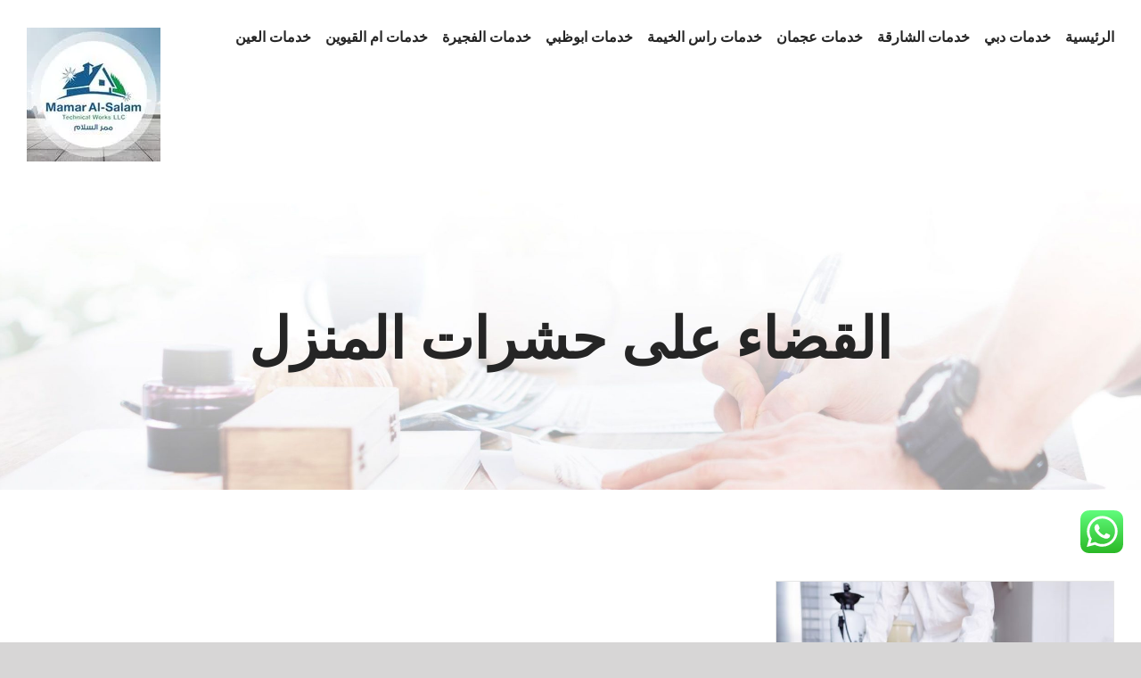

--- FILE ---
content_type: text/html; charset=utf-8
request_url: https://cleaning-services-emarat.com/tag/%D8%A7%D9%84%D9%82%D8%B6%D8%A7%D8%A1-%D8%B9%D9%84%D9%89-%D8%AD%D8%B4%D8%B1%D8%A7%D8%AA-%D8%A7%D9%84%D9%85%D9%86%D8%B2%D9%84/
body_size: 14200
content:
<!DOCTYPE html>
<html class="avada-html-layout-wide avada-html-header-position-top avada-html-is-archive" dir="rtl" lang="ar" prefix="og: http://ogp.me/ns# fb: http://ogp.me/ns/fb#">
<head>
<meta http-equiv="X-UA-Compatible" content="IE=edge"/>
<meta http-equiv="Content-Type" content="text/html; charset=utf-8"/>
<meta name="viewport" content="width=device-width, initial-scale=1"/>
<meta name='robots' content='index, follow, max-image-preview:large, max-snippet:-1, max-video-preview:-1'/>
<title>القضاء على حشرات المنزل Archives - ممر السلام |0502783772</title>
<link rel="canonical" href="https://cleaning-services-emarat.com/tag/القضاء-على-حشرات-المنزل/"/>
<meta property="og:locale" content="ar_AR"/>
<meta property="og:type" content="article"/>
<meta property="og:title" content="القضاء على حشرات المنزل الأرشيف"/>
<meta property="og:url" content="https://cleaning-services-emarat.com/tag/القضاء-على-حشرات-المنزل/"/>
<meta property="og:site_name" content="ممر السلام |0502783772"/>
<meta name="twitter:card" content="summary_large_image"/>
<script type="application/ld+json" class="yoast-schema-graph">{"@context":"https://schema.org","@graph":[{"@type":"CollectionPage","@id":"https://cleaning-services-emarat.com/tag/%d8%a7%d9%84%d9%82%d8%b6%d8%a7%d8%a1-%d8%b9%d9%84%d9%89-%d8%ad%d8%b4%d8%b1%d8%a7%d8%aa-%d8%a7%d9%84%d9%85%d9%86%d8%b2%d9%84/","url":"https://cleaning-services-emarat.com/tag/%d8%a7%d9%84%d9%82%d8%b6%d8%a7%d8%a1-%d8%b9%d9%84%d9%89-%d8%ad%d8%b4%d8%b1%d8%a7%d8%aa-%d8%a7%d9%84%d9%85%d9%86%d8%b2%d9%84/","name":"القضاء على حشرات المنزل Archives - ممر السلام |0502783772","isPartOf":{"@id":"https://cleaning-services-emarat.com/#website"},"primaryImageOfPage":{"@id":"https://cleaning-services-emarat.com/tag/%d8%a7%d9%84%d9%82%d8%b6%d8%a7%d8%a1-%d8%b9%d9%84%d9%89-%d8%ad%d8%b4%d8%b1%d8%a7%d8%aa-%d8%a7%d9%84%d9%85%d9%86%d8%b2%d9%84/#primaryimage"},"image":{"@id":"https://cleaning-services-emarat.com/tag/%d8%a7%d9%84%d9%82%d8%b6%d8%a7%d8%a1-%d8%b9%d9%84%d9%89-%d8%ad%d8%b4%d8%b1%d8%a7%d8%aa-%d8%a7%d9%84%d9%85%d9%86%d8%b2%d9%84/#primaryimage"},"thumbnailUrl":"https://cleaning-services-emarat.com/wp-content/uploads/2020/03/شركة-مكافحة-حشرات-بالاحساء-1.jpg","breadcrumb":{"@id":"https://cleaning-services-emarat.com/tag/%d8%a7%d9%84%d9%82%d8%b6%d8%a7%d8%a1-%d8%b9%d9%84%d9%89-%d8%ad%d8%b4%d8%b1%d8%a7%d8%aa-%d8%a7%d9%84%d9%85%d9%86%d8%b2%d9%84/#breadcrumb"},"inLanguage":"ar"},{"@type":"ImageObject","inLanguage":"ar","@id":"https://cleaning-services-emarat.com/tag/%d8%a7%d9%84%d9%82%d8%b6%d8%a7%d8%a1-%d8%b9%d9%84%d9%89-%d8%ad%d8%b4%d8%b1%d8%a7%d8%aa-%d8%a7%d9%84%d9%85%d9%86%d8%b2%d9%84/#primaryimage","url":"https://cleaning-services-emarat.com/wp-content/uploads/2020/03/شركة-مكافحة-حشرات-بالاحساء-1.jpg","contentUrl":"https://cleaning-services-emarat.com/wp-content/uploads/2020/03/شركة-مكافحة-حشرات-بالاحساء-1.jpg","width":750,"height":450,"caption":"شركة مكافحة حشرات ام القيوين"},{"@type":"BreadcrumbList","@id":"https://cleaning-services-emarat.com/tag/%d8%a7%d9%84%d9%82%d8%b6%d8%a7%d8%a1-%d8%b9%d9%84%d9%89-%d8%ad%d8%b4%d8%b1%d8%a7%d8%aa-%d8%a7%d9%84%d9%85%d9%86%d8%b2%d9%84/#breadcrumb","itemListElement":[{"@type":"ListItem","position":1,"name":"Home","item":"https://cleaning-services-emarat.com/"},{"@type":"ListItem","position":2,"name":"القضاء على حشرات المنزل"}]},{"@type":"WebSite","@id":"https://cleaning-services-emarat.com/#website","url":"https://cleaning-services-emarat.com/","name":"ممر السلام |0502783772","description":"شركة تنظيف راس الخيمة ✔ تنظيف فلل في راس الخيمة✔ شركة تنظيف الامارات✔ شركة تنظيف منازل راس الخيمة ✔ تنظيف كنب ام القيوين ✔ تنظيف سجاد دبي ✔ تنظيف في عجمان 📱 0502783772","potentialAction":[{"@type":"SearchAction","target":{"@type":"EntryPoint","urlTemplate":"https://cleaning-services-emarat.com/?s={search_term_string}"},"query-input":"required name=search_term_string"}],"inLanguage":"ar"}]}</script>
<link rel="alternate" type="application/rss+xml" title="ممر السلام |0502783772 &laquo; الخلاصة" href="https://cleaning-services-emarat.com/feed/"/>
<link rel="alternate" type="application/rss+xml" title="ممر السلام |0502783772 &laquo; خلاصة التعليقات" href="https://cleaning-services-emarat.com/comments/feed/"/>
<link rel="alternate" type="application/rss+xml" title="ممر السلام |0502783772 &laquo; القضاء على حشرات المنزل خلاصة الوسوم" href="https://cleaning-services-emarat.com/tag/%d8%a7%d9%84%d9%82%d8%b6%d8%a7%d8%a1-%d8%b9%d9%84%d9%89-%d8%ad%d8%b4%d8%b1%d8%a7%d8%aa-%d8%a7%d9%84%d9%85%d9%86%d8%b2%d9%84/feed/"/>
<script type="text/javascript">//<![CDATA[
window._wpemojiSettings={"baseUrl":"https:\/\/s.w.org\/images\/core\/emoji\/15.0.3\/72x72\/","ext":".png","svgUrl":"https:\/\/s.w.org\/images\/core\/emoji\/15.0.3\/svg\/","svgExt":".svg","source":{"concatemoji":"https:\/\/cleaning-services-emarat.com\/wp-includes\/js\/wp-emoji-release.min.js?ver=6.6.4"}};!function(i,n){var o,s,e;function c(e){try{var t={supportTests:e,timestamp:(new Date).valueOf()};sessionStorage.setItem(o,JSON.stringify(t))}catch(e){}}function p(e,t,n){e.clearRect(0,0,e.canvas.width,e.canvas.height),e.fillText(t,0,0);var t=new Uint32Array(e.getImageData(0,0,e.canvas.width,e.canvas.height).data),r=(e.clearRect(0,0,e.canvas.width,e.canvas.height),e.fillText(n,0,0),new Uint32Array(e.getImageData(0,0,e.canvas.width,e.canvas.height).data));return t.every(function(e,t){return e===r[t]})}function u(e,t,n){switch(t){case"flag":return n(e,"\ud83c\udff3\ufe0f\u200d\u26a7\ufe0f","\ud83c\udff3\ufe0f\u200b\u26a7\ufe0f")?!1:!n(e,"\ud83c\uddfa\ud83c\uddf3","\ud83c\uddfa\u200b\ud83c\uddf3")&&!n(e,"\ud83c\udff4\udb40\udc67\udb40\udc62\udb40\udc65\udb40\udc6e\udb40\udc67\udb40\udc7f","\ud83c\udff4\u200b\udb40\udc67\u200b\udb40\udc62\u200b\udb40\udc65\u200b\udb40\udc6e\u200b\udb40\udc67\u200b\udb40\udc7f");case"emoji":return!n(e,"\ud83d\udc26\u200d\u2b1b","\ud83d\udc26\u200b\u2b1b")}return!1}function f(e,t,n){var r="undefined"!=typeof WorkerGlobalScope&&self instanceof WorkerGlobalScope?new OffscreenCanvas(300,150):i.createElement("canvas"),a=r.getContext("2d",{willReadFrequently:!0}),o=(a.textBaseline="top",a.font="600 32px Arial",{});return e.forEach(function(e){o[e]=t(a,e,n)}),o}function t(e){var t=i.createElement("script");t.src=e,t.defer=!0,i.head.appendChild(t)}"undefined"!=typeof Promise&&(o="wpEmojiSettingsSupports",s=["flag","emoji"],n.supports={everything:!0,everythingExceptFlag:!0},e=new Promise(function(e){i.addEventListener("DOMContentLoaded",e,{once:!0})}),new Promise(function(t){var n=function(){try{var e=JSON.parse(sessionStorage.getItem(o));if("object"==typeof e&&"number"==typeof e.timestamp&&(new Date).valueOf()<e.timestamp+604800&&"object"==typeof e.supportTests)return e.supportTests}catch(e){}return null}();if(!n){if("undefined"!=typeof Worker&&"undefined"!=typeof OffscreenCanvas&&"undefined"!=typeof URL&&URL.createObjectURL&&"undefined"!=typeof Blob)try{var e="postMessage("+f.toString()+"("+[JSON.stringify(s),u.toString(),p.toString()].join(",")+"));",r=new Blob([e],{type:"text/javascript"}),a=new Worker(URL.createObjectURL(r),{name:"wpTestEmojiSupports"});return void(a.onmessage=function(e){c(n=e.data),a.terminate(),t(n)})}catch(e){}c(n=f(s,u,p))}t(n)}).then(function(e){for(var t in e)n.supports[t]=e[t],n.supports.everything=n.supports.everything&&n.supports[t],"flag"!==t&&(n.supports.everythingExceptFlag=n.supports.everythingExceptFlag&&n.supports[t]);n.supports.everythingExceptFlag=n.supports.everythingExceptFlag&&!n.supports.flag,n.DOMReady=!1,n.readyCallback=function(){n.DOMReady=!0}}).then(function(){return e}).then(function(){var e;n.supports.everything||(n.readyCallback(),(e=n.source||{}).concatemoji?t(e.concatemoji):e.wpemoji&&e.twemoji&&(t(e.twemoji),t(e.wpemoji)))}))}((window,document),window._wpemojiSettings);
//]]></script>
<style>@media screen and (max-width:650px){body{padding-bottom:60px}}</style><style id='wp-emoji-styles-inline-css' type='text/css'>img.wp-smiley,img.emoji{display:inline!important;border:none!important;box-shadow:none!important;height:1em!important;width:1em!important;margin:0 .07em!important;vertical-align:-.1em!important;background:none!important;padding:0!important}</style>
<style id='classic-theme-styles-inline-css' type='text/css'>.wp-block-button__link{color:#fff;background-color:#32373c;border-radius:9999px;box-shadow:none;text-decoration:none;padding:calc(.667em + 2px) calc(1.333em + 2px);font-size:1.125em}.wp-block-file__button{background:#32373c;color:#fff;text-decoration:none}</style>
<style id='global-styles-inline-css' type='text/css'>
:root{--wp--preset--aspect-ratio--square: 1;--wp--preset--aspect-ratio--4-3: 4/3;--wp--preset--aspect-ratio--3-4: 3/4;--wp--preset--aspect-ratio--3-2: 3/2;--wp--preset--aspect-ratio--2-3: 2/3;--wp--preset--aspect-ratio--16-9: 16/9;--wp--preset--aspect-ratio--9-16: 9/16;--wp--preset--color--black: #000000;--wp--preset--color--cyan-bluish-gray: #abb8c3;--wp--preset--color--white: #ffffff;--wp--preset--color--pale-pink: #f78da7;--wp--preset--color--vivid-red: #cf2e2e;--wp--preset--color--luminous-vivid-orange: #ff6900;--wp--preset--color--luminous-vivid-amber: #fcb900;--wp--preset--color--light-green-cyan: #7bdcb5;--wp--preset--color--vivid-green-cyan: #00d084;--wp--preset--color--pale-cyan-blue: #8ed1fc;--wp--preset--color--vivid-cyan-blue: #0693e3;--wp--preset--color--vivid-purple: #9b51e0;--wp--preset--gradient--vivid-cyan-blue-to-vivid-purple: linear-gradient(135deg,rgba(6,147,227,1) 0%,rgb(155,81,224) 100%);--wp--preset--gradient--light-green-cyan-to-vivid-green-cyan: linear-gradient(135deg,rgb(122,220,180) 0%,rgb(0,208,130) 100%);--wp--preset--gradient--luminous-vivid-amber-to-luminous-vivid-orange: linear-gradient(135deg,rgba(252,185,0,1) 0%,rgba(255,105,0,1) 100%);--wp--preset--gradient--luminous-vivid-orange-to-vivid-red: linear-gradient(135deg,rgba(255,105,0,1) 0%,rgb(207,46,46) 100%);--wp--preset--gradient--very-light-gray-to-cyan-bluish-gray: linear-gradient(135deg,rgb(238,238,238) 0%,rgb(169,184,195) 100%);--wp--preset--gradient--cool-to-warm-spectrum: linear-gradient(135deg,rgb(74,234,220) 0%,rgb(151,120,209) 20%,rgb(207,42,186) 40%,rgb(238,44,130) 60%,rgb(251,105,98) 80%,rgb(254,248,76) 100%);--wp--preset--gradient--blush-light-purple: linear-gradient(135deg,rgb(255,206,236) 0%,rgb(152,150,240) 100%);--wp--preset--gradient--blush-bordeaux: linear-gradient(135deg,rgb(254,205,165) 0%,rgb(254,45,45) 50%,rgb(107,0,62) 100%);--wp--preset--gradient--luminous-dusk: linear-gradient(135deg,rgb(255,203,112) 0%,rgb(199,81,192) 50%,rgb(65,88,208) 100%);--wp--preset--gradient--pale-ocean: linear-gradient(135deg,rgb(255,245,203) 0%,rgb(182,227,212) 50%,rgb(51,167,181) 100%);--wp--preset--gradient--electric-grass: linear-gradient(135deg,rgb(202,248,128) 0%,rgb(113,206,126) 100%);--wp--preset--gradient--midnight: linear-gradient(135deg,rgb(2,3,129) 0%,rgb(40,116,252) 100%);--wp--preset--font-size--small: 12px;--wp--preset--font-size--medium: 20px;--wp--preset--font-size--large: 24px;--wp--preset--font-size--x-large: 42px;--wp--preset--font-size--normal: 16px;--wp--preset--font-size--xlarge: 32px;--wp--preset--font-size--huge: 48px;--wp--preset--spacing--20: 0.44rem;--wp--preset--spacing--30: 0.67rem;--wp--preset--spacing--40: 1rem;--wp--preset--spacing--50: 1.5rem;--wp--preset--spacing--60: 2.25rem;--wp--preset--spacing--70: 3.38rem;--wp--preset--spacing--80: 5.06rem;--wp--preset--shadow--natural: 6px 6px 9px rgba(0, 0, 0, 0.2);--wp--preset--shadow--deep: 12px 12px 50px rgba(0, 0, 0, 0.4);--wp--preset--shadow--sharp: 6px 6px 0px rgba(0, 0, 0, 0.2);--wp--preset--shadow--outlined: 6px 6px 0px -3px rgba(255, 255, 255, 1), 6px 6px rgba(0, 0, 0, 1);--wp--preset--shadow--crisp: 6px 6px 0px rgba(0, 0, 0, 1);}:where(.is-layout-flex){gap: 0.5em;}:where(.is-layout-grid){gap: 0.5em;}body .is-layout-flex{display: flex;}.is-layout-flex{flex-wrap: wrap;align-items: center;}.is-layout-flex > :is(*, div){margin: 0;}body .is-layout-grid{display: grid;}.is-layout-grid > :is(*, div){margin: 0;}:where(.wp-block-columns.is-layout-flex){gap: 2em;}:where(.wp-block-columns.is-layout-grid){gap: 2em;}:where(.wp-block-post-template.is-layout-flex){gap: 1.25em;}:where(.wp-block-post-template.is-layout-grid){gap: 1.25em;}.has-black-color{color: var(--wp--preset--color--black) !important;}.has-cyan-bluish-gray-color{color: var(--wp--preset--color--cyan-bluish-gray) !important;}.has-white-color{color: var(--wp--preset--color--white) !important;}.has-pale-pink-color{color: var(--wp--preset--color--pale-pink) !important;}.has-vivid-red-color{color: var(--wp--preset--color--vivid-red) !important;}.has-luminous-vivid-orange-color{color: var(--wp--preset--color--luminous-vivid-orange) !important;}.has-luminous-vivid-amber-color{color: var(--wp--preset--color--luminous-vivid-amber) !important;}.has-light-green-cyan-color{color: var(--wp--preset--color--light-green-cyan) !important;}.has-vivid-green-cyan-color{color: var(--wp--preset--color--vivid-green-cyan) !important;}.has-pale-cyan-blue-color{color: var(--wp--preset--color--pale-cyan-blue) !important;}.has-vivid-cyan-blue-color{color: var(--wp--preset--color--vivid-cyan-blue) !important;}.has-vivid-purple-color{color: var(--wp--preset--color--vivid-purple) !important;}.has-black-background-color{background-color: var(--wp--preset--color--black) !important;}.has-cyan-bluish-gray-background-color{background-color: var(--wp--preset--color--cyan-bluish-gray) !important;}.has-white-background-color{background-color: var(--wp--preset--color--white) !important;}.has-pale-pink-background-color{background-color: var(--wp--preset--color--pale-pink) !important;}.has-vivid-red-background-color{background-color: var(--wp--preset--color--vivid-red) !important;}.has-luminous-vivid-orange-background-color{background-color: var(--wp--preset--color--luminous-vivid-orange) !important;}.has-luminous-vivid-amber-background-color{background-color: var(--wp--preset--color--luminous-vivid-amber) !important;}.has-light-green-cyan-background-color{background-color: var(--wp--preset--color--light-green-cyan) !important;}.has-vivid-green-cyan-background-color{background-color: var(--wp--preset--color--vivid-green-cyan) !important;}.has-pale-cyan-blue-background-color{background-color: var(--wp--preset--color--pale-cyan-blue) !important;}.has-vivid-cyan-blue-background-color{background-color: var(--wp--preset--color--vivid-cyan-blue) !important;}.has-vivid-purple-background-color{background-color: var(--wp--preset--color--vivid-purple) !important;}.has-black-border-color{border-color: var(--wp--preset--color--black) !important;}.has-cyan-bluish-gray-border-color{border-color: var(--wp--preset--color--cyan-bluish-gray) !important;}.has-white-border-color{border-color: var(--wp--preset--color--white) !important;}.has-pale-pink-border-color{border-color: var(--wp--preset--color--pale-pink) !important;}.has-vivid-red-border-color{border-color: var(--wp--preset--color--vivid-red) !important;}.has-luminous-vivid-orange-border-color{border-color: var(--wp--preset--color--luminous-vivid-orange) !important;}.has-luminous-vivid-amber-border-color{border-color: var(--wp--preset--color--luminous-vivid-amber) !important;}.has-light-green-cyan-border-color{border-color: var(--wp--preset--color--light-green-cyan) !important;}.has-vivid-green-cyan-border-color{border-color: var(--wp--preset--color--vivid-green-cyan) !important;}.has-pale-cyan-blue-border-color{border-color: var(--wp--preset--color--pale-cyan-blue) !important;}.has-vivid-cyan-blue-border-color{border-color: var(--wp--preset--color--vivid-cyan-blue) !important;}.has-vivid-purple-border-color{border-color: var(--wp--preset--color--vivid-purple) !important;}.has-vivid-cyan-blue-to-vivid-purple-gradient-background{background: var(--wp--preset--gradient--vivid-cyan-blue-to-vivid-purple) !important;}.has-light-green-cyan-to-vivid-green-cyan-gradient-background{background: var(--wp--preset--gradient--light-green-cyan-to-vivid-green-cyan) !important;}.has-luminous-vivid-amber-to-luminous-vivid-orange-gradient-background{background: var(--wp--preset--gradient--luminous-vivid-amber-to-luminous-vivid-orange) !important;}.has-luminous-vivid-orange-to-vivid-red-gradient-background{background: var(--wp--preset--gradient--luminous-vivid-orange-to-vivid-red) !important;}.has-very-light-gray-to-cyan-bluish-gray-gradient-background{background: var(--wp--preset--gradient--very-light-gray-to-cyan-bluish-gray) !important;}.has-cool-to-warm-spectrum-gradient-background{background: var(--wp--preset--gradient--cool-to-warm-spectrum) !important;}.has-blush-light-purple-gradient-background{background: var(--wp--preset--gradient--blush-light-purple) !important;}.has-blush-bordeaux-gradient-background{background: var(--wp--preset--gradient--blush-bordeaux) !important;}.has-luminous-dusk-gradient-background{background: var(--wp--preset--gradient--luminous-dusk) !important;}.has-pale-ocean-gradient-background{background: var(--wp--preset--gradient--pale-ocean) !important;}.has-electric-grass-gradient-background{background: var(--wp--preset--gradient--electric-grass) !important;}.has-midnight-gradient-background{background: var(--wp--preset--gradient--midnight) !important;}.has-small-font-size{font-size: var(--wp--preset--font-size--small) !important;}.has-medium-font-size{font-size: var(--wp--preset--font-size--medium) !important;}.has-large-font-size{font-size: var(--wp--preset--font-size--large) !important;}.has-x-large-font-size{font-size: var(--wp--preset--font-size--x-large) !important;}
:where(.wp-block-post-template.is-layout-flex){gap: 1.25em;}:where(.wp-block-post-template.is-layout-grid){gap: 1.25em;}
:where(.wp-block-columns.is-layout-flex){gap: 2em;}:where(.wp-block-columns.is-layout-grid){gap: 2em;}
:root :where(.wp-block-pullquote){font-size: 1.5em;line-height: 1.6;}
</style>
<link rel='stylesheet' id='ccw_main_css-css' href='https://cleaning-services-emarat.com/wp-content/plugins/click-to-chat-for-whatsapp/prev/assets/css/A.mainstyles.css,qver=4.9.pagespeed.cf.3_L2rHMCeH.css' type='text/css' media='all'/>
<link rel='stylesheet' id='toc-screen-css' href='https://cleaning-services-emarat.com/wp-content/plugins/table-of-contents-plus/screen.min.css?ver=2408' type='text/css' media='all'/>
<link rel='stylesheet' id='taqyeem-style-css' href='https://cleaning-services-emarat.com/wp-content/plugins/taqyeem/style.css?ver=6.6.4' type='text/css' media='all'/>
<link rel='stylesheet' id='avada-stylesheet-css' href='https://cleaning-services-emarat.com/wp-content/themes/Avada/assets/css/style.min.css?ver=7.0.2' type='text/css' media='all'/>
<!--[if IE]>
<link rel='stylesheet' id='avada-IE-css' href='https://cleaning-services-emarat.com/wp-content/themes/Avada/assets/css/ie.min.css?ver=7.0.2' type='text/css' media='all' />
<style id='avada-IE-inline-css' type='text/css'>
.avada-select-parent .select-arrow{background-color:#ffffff}
.select-arrow{background-color:#ffffff}
</style>
<![endif]-->
<link rel='stylesheet' id='fusion-dynamic-css-css' href='https://cleaning-services-emarat.com/wp-content/uploads/fusion-styles/41ed8f64b718f3e52558c1442fd155af.min.css?ver=3.0.2' type='text/css' media='all'/>
<link rel='stylesheet' id='call-now-button-modern-style-css' href='https://cleaning-services-emarat.com/wp-content/plugins/call-now-button/resources/style/A.modern.css,qver=1.4.11.pagespeed.cf.ocqg83GZIQ.css' type='text/css' media='all'/>
<script type="text/javascript" src="https://cleaning-services-emarat.com/wp-includes/js/jquery/jquery.min.js?ver=3.7.1" id="jquery-core-js"></script>
<script type="text/javascript" src="https://cleaning-services-emarat.com/wp-includes/js/jquery/jquery-migrate.min.js?ver=3.4.1" id="jquery-migrate-js"></script>
<script type="text/javascript" src="https://cleaning-services-emarat.com/wp-content/plugins/taqyeem/js/tie.js?ver=6.6.4" id="taqyeem-main-js"></script>
<link rel="https://api.w.org/" href="https://cleaning-services-emarat.com/wp-json/"/><link rel="alternate" title="JSON" type="application/json" href="https://cleaning-services-emarat.com/wp-json/wp/v2/tags/1951"/><link rel="EditURI" type="application/rsd+xml" title="RSD" href="https://cleaning-services-emarat.com/xmlrpc.php?rsd"/>
<meta name="generator" content="WordPress 6.6.4"/>
<script type='text/javascript'>//<![CDATA[
var taqyeem={"ajaxurl":"https://cleaning-services-emarat.com/wp-admin/admin-ajax.php","your_rating":"تقييمك:"};
//]]></script>
<style type="text/css" media="screen">

</style>
<style type="text/css" id="css-fb-visibility">@media screen and (max-width: 640px){body:not(.fusion-builder-ui-wireframe) .fusion-no-small-visibility{display:none !important;}body:not(.fusion-builder-ui-wireframe) .sm-text-align-center{text-align:center !important;}body:not(.fusion-builder-ui-wireframe) .sm-text-align-left{text-align:left !important;}body:not(.fusion-builder-ui-wireframe) .sm-text-align-right{text-align:right !important;}body:not(.fusion-builder-ui-wireframe) .fusion-absolute-position-small{position:absolute;top:auto;width:100%;}}@media screen and (min-width: 641px) and (max-width: 1024px){body:not(.fusion-builder-ui-wireframe) .fusion-no-medium-visibility{display:none !important;}body:not(.fusion-builder-ui-wireframe) .md-text-align-center{text-align:center !important;}body:not(.fusion-builder-ui-wireframe) .md-text-align-left{text-align:left !important;}body:not(.fusion-builder-ui-wireframe) .md-text-align-right{text-align:right !important;}body:not(.fusion-builder-ui-wireframe) .fusion-absolute-position-medium{position:absolute;top:auto;width:100%;}}@media screen and (min-width: 1025px){body:not(.fusion-builder-ui-wireframe) .fusion-no-large-visibility{display:none !important;}body:not(.fusion-builder-ui-wireframe) .lg-text-align-center{text-align:center !important;}body:not(.fusion-builder-ui-wireframe) .lg-text-align-left{text-align:left !important;}body:not(.fusion-builder-ui-wireframe) .lg-text-align-right{text-align:right !important;}body:not(.fusion-builder-ui-wireframe) .fusion-absolute-position-large{position:absolute;top:auto;width:100%;}}</style><link rel="alternate" type="application/rss+xml" title="RSS" href="https://cleaning-services-emarat.com/rsslatest.xml"/>	<script type="text/javascript">var doc=document.documentElement;doc.setAttribute('data-useragent',navigator.userAgent);</script>
</head>
<script async src="https://www.googletagmanager.com/gtag/js?id=AW-697312845"></script>
<script>window.dataLayer=window.dataLayer||[];function gtag(){dataLayer.push(arguments);}gtag('js',new Date());gtag('config','AW-697312845');</script>
<script>function gtag_report_conversion(url){var callback=function(){if(typeof(url)!='undefined'){window.location=url;}};gtag('event','conversion',{'send_to':'AW-697312845/9hAmCOfkx-8CEM3MwMwC','event_callback':callback});return false;}</script>
<body class="rtl archive tag tag-1951 fusion-image-hovers fusion-pagination-sizing fusion-button_size-large fusion-button_type-flat fusion-button_span-no avada-image-rollover-circle-no avada-image-rollover-yes avada-image-rollover-direction-fade fusion-body no-tablet-sticky-header no-mobile-sticky-header no-mobile-slidingbar no-mobile-totop avada-has-rev-slider-styles fusion-disable-outline fusion-sub-menu-fade mobile-logo-pos-left layout-wide-mode avada-has-boxed-modal-shadow-none layout-scroll-offset-full avada-has-zero-margin-offset-top fusion-top-header menu-text-align-center mobile-menu-design-modern fusion-show-pagination-text fusion-header-layout-v1 avada-responsive avada-footer-fx-none avada-menu-highlight-style-bar fusion-search-form-classic fusion-main-menu-search-dropdown fusion-avatar-circle avada-dropdown-styles avada-blog-layout-grid avada-blog-archive-layout-grid avada-header-shadow-no avada-menu-icon-position-left avada-has-megamenu-shadow avada-has-mainmenu-dropdown-divider avada-has-pagetitle-bg-full avada-has-breadcrumb-mobile-hidden avada-has-titlebar-bar_and_content avada-header-border-color-full-transparent avada-has-pagination-padding avada-flyout-menu-direction-fade avada-ec-views-v1">
<a class="skip-link screen-reader-text" href="#content">Skip to content</a>
<div id="boxed-wrapper">
<div class="fusion-sides-frame"></div>
<div id="wrapper" class="fusion-wrapper">
<div id="home" style="position:relative;top:-1px;"></div>
<header class="fusion-header-wrapper">
<div class="fusion-header-v1 fusion-logo-alignment fusion-logo-left fusion-sticky-menu- fusion-sticky-logo-1 fusion-mobile-logo-1  fusion-mobile-menu-design-modern">
<div class="fusion-header-sticky-height"></div>
<div class="fusion-header">
<div class="fusion-row">
<div class="fusion-logo" data-margin-top="31px" data-margin-bottom="31px" data-margin-left="0px" data-margin-right="0px">
<a class="fusion-logo-link" href="https://cleaning-services-emarat.com/">
<img src="https://cleaning-services-emarat.com/wp-content/uploads/2020/04/x150.jpg.pagespeed.ic.yOoyR8xZr7.webp" srcset="https://cleaning-services-emarat.com/wp-content/uploads/2020/04/x150.jpg.pagespeed.ic.yOoyR8xZr7.webp 1x" width="150" height="150" alt="ممر السلام |0502783772 Logo" data-retina_logo_url="" class="fusion-standard-logo"/>
<img src="https://cleaning-services-emarat.com/wp-content/uploads/2020/04/x150.jpg.pagespeed.ic.yOoyR8xZr7.webp" srcset="https://cleaning-services-emarat.com/wp-content/uploads/2020/04/x150.jpg.pagespeed.ic.yOoyR8xZr7.webp 1x, https://cleaning-services-emarat.com/wp-content/uploads/2020/04/x150.jpg.pagespeed.ic.yOoyR8xZr7.webp 2x" width="150" height="150" style="max-height:150px;height:auto;" alt="ممر السلام |0502783772 Logo" data-retina_logo_url="https://cleaning-services-emarat.com/wp-content/uploads/2020/04/150.jpg" class="fusion-mobile-logo"/>
<img src="https://cleaning-services-emarat.com/wp-content/uploads/2020/04/x150.jpg.pagespeed.ic.yOoyR8xZr7.webp" srcset="https://cleaning-services-emarat.com/wp-content/uploads/2020/04/x150.jpg.pagespeed.ic.yOoyR8xZr7.webp 1x, https://cleaning-services-emarat.com/wp-content/uploads/2020/04/x150.jpg.pagespeed.ic.yOoyR8xZr7.webp 2x" width="150" height="150" style="max-height:150px;height:auto;" alt="ممر السلام |0502783772 Logo" data-retina_logo_url="https://cleaning-services-emarat.com/wp-content/uploads/2020/04/150.jpg" class="fusion-sticky-logo"/>
</a>
</div>	<nav class="fusion-main-menu" aria-label="Main Menu"><ul id="menu-movers-main-menu" class="fusion-menu"><li id="menu-item-23" class="menu-item menu-item-type-post_type menu-item-object-page menu-item-home menu-item-23" data-item-id="23"><a href="https://cleaning-services-emarat.com/" class="fusion-bar-highlight"><span class="menu-text">الرئيسية</span></a></li><li id="menu-item-1029" class="menu-item menu-item-type-taxonomy menu-item-object-category menu-item-1029" data-item-id="1029"><a href="https://cleaning-services-emarat.com/category/%d8%ae%d8%af%d9%85%d8%a7%d8%aa-%d8%af%d8%a8%d9%8a/" class="fusion-bar-highlight"><span class="menu-text">خدمات دبي</span></a></li><li id="menu-item-1026" class="menu-item menu-item-type-taxonomy menu-item-object-category menu-item-1026" data-item-id="1026"><a href="https://cleaning-services-emarat.com/category/%d8%ae%d8%af%d9%85%d8%a7%d8%aa-%d8%a7%d9%84%d8%b4%d8%a7%d8%b1%d9%82%d8%a9/" class="fusion-bar-highlight"><span class="menu-text">خدمات الشارقة</span></a></li><li id="menu-item-1280" class="menu-item menu-item-type-taxonomy menu-item-object-category menu-item-1280" data-item-id="1280"><a href="https://cleaning-services-emarat.com/category/%d8%ae%d8%af%d9%85%d8%a7%d8%aa-%d8%b9%d8%ac%d9%85%d8%a7%d9%86/" class="fusion-bar-highlight"><span class="menu-text">خدمات عجمان</span></a></li><li id="menu-item-1028" class="menu-item menu-item-type-taxonomy menu-item-object-category menu-item-1028" data-item-id="1028"><a href="https://cleaning-services-emarat.com/category/%d8%ae%d8%af%d9%85%d8%a7%d8%aa-%d8%b1%d8%a7%d8%b3-%d8%a7%d9%84%d8%ae%d9%8a%d9%85%d8%a9/" class="fusion-bar-highlight"><span class="menu-text">خدمات راس الخيمة</span></a></li><li id="menu-item-1024" class="menu-item menu-item-type-taxonomy menu-item-object-category menu-item-1024" data-item-id="1024"><a href="https://cleaning-services-emarat.com/category/%d8%ae%d8%af%d9%85%d8%a7%d8%aa-%d8%a7%d8%a8%d9%88%d8%b8%d8%a8%d9%8a/" class="fusion-bar-highlight"><span class="menu-text">خدمات ابوظبي</span></a></li><li id="menu-item-1025" class="menu-item menu-item-type-taxonomy menu-item-object-category menu-item-1025" data-item-id="1025"><a href="https://cleaning-services-emarat.com/category/%d8%ae%d8%af%d9%85%d8%a7%d8%aa-%d8%a7%d9%84%d9%81%d8%ac%d9%8a%d8%b1%d8%a9/" class="fusion-bar-highlight"><span class="menu-text">خدمات الفجيرة</span></a></li><li id="menu-item-1027" class="menu-item menu-item-type-taxonomy menu-item-object-category menu-item-1027" data-item-id="1027"><a href="https://cleaning-services-emarat.com/category/%d8%ae%d8%af%d9%85%d8%a7%d8%aa-%d8%a7%d9%85-%d8%a7%d9%84%d9%82%d9%8a%d9%88%d9%8a%d9%86/" class="fusion-bar-highlight"><span class="menu-text">خدمات ام القيوين</span></a></li><li id="menu-item-1030" class="menu-item menu-item-type-taxonomy menu-item-object-category menu-item-1030" data-item-id="1030"><a href="https://cleaning-services-emarat.com/category/%d8%ae%d8%af%d9%85%d8%a7%d8%aa-%d8%a7%d9%84%d8%b9%d9%8a%d9%86/" class="fusion-bar-highlight"><span class="menu-text">خدمات العين</span></a></li></ul></nav>	<div class="fusion-mobile-menu-icons">
<a href="#" class="fusion-icon fusion-icon-bars" aria-label="Toggle mobile menu" aria-expanded="false"></a>
</div>
<nav class="fusion-mobile-nav-holder fusion-mobile-menu-text-align-center" aria-label="Main Menu Mobile"></nav>
</div>
</div>
</div>
<div class="fusion-clearfix"></div>
</header>
<div id="sliders-container">
</div>
<div class="avada-page-titlebar-wrapper">
<div class="fusion-page-title-bar fusion-page-title-bar-breadcrumbs fusion-page-title-bar-center">
<div class="fusion-page-title-row">
<div class="fusion-page-title-wrapper">
<div class="fusion-page-title-captions">
<h1 class="entry-title">القضاء على حشرات المنزل</h1>
</div>
</div>
</div>
</div>
</div>
<main id="main" class="clearfix ">
<div class="fusion-row" style="">
<section id="content" class="full-width" style="width: 100%;">
<div id="posts-container" class="fusion-blog-archive fusion-blog-layout-grid-wrapper fusion-blog-infinite fusion-clearfix">
<div class="fusion-posts-container fusion-blog-layout-grid fusion-blog-layout-grid-3 isotope fusion-posts-container-infinite fusion-blog-rollover fusion-blog-layout-center" data-pages="1">
<article id="post-1252" class="fusion-post-grid  post fusion-clearfix post-1252 type-post status-publish format-standard has-post-thumbnail hentry category-283 tag-1931 tag-1932 tag-1933 tag-1934 tag-1935 tag-1936 tag-1937 tag-1938 tag-1939 tag-1940 tag-1941 tag-1942 tag-1943 tag-1944 tag-1945 tag-1946 tag-1947 tag-1948 tag-1949 tag-1950 tag-1951 tag-1952 tag-1953 tag-1954 tag-1955 tag-1930 tag-1956 tag-1251 tag-1957 tag-1252 tag-1232 tag-1958 tag-1959 tag-1960 tag-1254 tag-1961 tag-1255 tag-1256 tag-1919 tag-1962 tag-1963 tag-1964 tag-1965 tag-1966 tag-1925 tag-1927 tag-1259 tag-1922 tag-1920 tag-1241 tag-1261 tag-1929 tag-1967 tag-1246 tag-1926 tag-1924 tag-1244 tag-1923 tag-1928 tag-1265 tag-1266 tag-1921 tag-1243 tag-1968 tag-1969 tag-1242">
<div class="fusion-post-wrapper">
<div class="fusion-flexslider flexslider fusion-flexslider-loading fusion-post-slideshow">
<ul class="slides">
<li>
<div class="fusion-image-wrapper" aria-haspopup="true">
<img width="750" height="450" src="https://cleaning-services-emarat.com/wp-content/uploads/2020/03/شركة-مكافحة-حشرات-بالاحساء-1.jpg" class="attachment-full size-full wp-post-image" alt="شركة مكافحة حشرات ام القيوين" decoding="async" fetchpriority="high" srcset="https://cleaning-services-emarat.com/wp-content/uploads/2020/03/شركة-مكافحة-حشرات-بالاحساء-1-200x120.jpg 200w, https://cleaning-services-emarat.com/wp-content/uploads/2020/03/شركة-مكافحة-حشرات-بالاحساء-1-400x240.jpg 400w, https://cleaning-services-emarat.com/wp-content/uploads/2020/03/شركة-مكافحة-حشرات-بالاحساء-1-600x360.jpg 600w, https://cleaning-services-emarat.com/wp-content/uploads/2020/03/شركة-مكافحة-حشرات-بالاحساء-1.jpg 750w" sizes="(min-width: 2200px) 100vw, (min-width: 824px) 407px, (min-width: 732px) 610px, (min-width: 640px) 732px, "/>
<div class="fusion-rollover">
<div class="fusion-rollover-content">
<a class="fusion-rollover-link" href="https://cleaning-services-emarat.com/umm-al-quwain-pest-control-company/">شركة مكافحة حشرات ام القيوين |0502783772|ممر السلام</a>
<div class="fusion-rollover-sep"></div>
<a class="fusion-rollover-gallery" href="https://cleaning-services-emarat.com/wp-content/uploads/2020/03/شركة-مكافحة-حشرات-بالاحساء-1.jpg" data-id="1252" data-rel="iLightbox[gallery]" data-title="شركة مكافحة حشرات ام القيوين" data-caption="شركة مكافحة حشرات ام القيوين ">
Gallery	</a>
<a class="fusion-link-wrapper" href="https://cleaning-services-emarat.com/umm-al-quwain-pest-control-company/" aria-label="شركة مكافحة حشرات ام القيوين |0502783772|ممر السلام"></a>
</div>
</div>
</div>
</li>
</ul>
</div>
<div class="fusion-post-content-wrapper">
<div class="fusion-post-content post-content">
<h2 class="entry-title fusion-post-title"><a href="https://cleaning-services-emarat.com/umm-al-quwain-pest-control-company/">شركة مكافحة حشرات ام القيوين |0502783772|ممر السلام</a></h2>
<p class="fusion-single-line-meta">By <span class="vcard"><span class="fn"><a href="https://cleaning-services-emarat.com/author/admin/" title="مقالات admin" rel="author">admin</a></span></span><span class="fusion-inline-sep">|</span><span class="updated rich-snippet-hidden">2022-11-23T13:45:29+00:00</span><span>نوفمبر 23rd, 2022</span><span class="fusion-inline-sep">|</span>Categories: <a href="https://cleaning-services-emarat.com/category/%d8%ae%d8%af%d9%85%d8%a7%d8%aa-%d8%a7%d9%85-%d8%a7%d9%84%d9%82%d9%8a%d9%88%d9%8a%d9%86/" rel="category tag">خدمات ام القيوين</a><span class="fusion-inline-sep">|</span><span class="meta-tags">Tags: <a href="https://cleaning-services-emarat.com/tag/%d8%a7%d8%a8%d8%a7%d8%af%d8%a9-%d8%ad%d8%b4%d8%b1%d8%a7%d8%aa/" rel="tag">ابادة حشرات</a>, <a href="https://cleaning-services-emarat.com/tag/%d8%a7%d8%a8%d8%a7%d8%af%d8%a9-%d8%ad%d8%b4%d8%b1%d8%a7%d8%aa-%d8%a7%d9%84%d9%85%d9%86%d8%b2%d9%84/" rel="tag">ابادة حشرات المنزل</a>, <a href="https://cleaning-services-emarat.com/tag/%d8%a7%d8%a8%d8%a7%d8%af%d8%a9-%d8%ad%d8%b4%d8%b1%d8%a7%d8%aa-%d8%a7%d9%85-%d8%a7%d9%84%d9%82%d9%8a%d9%88%d9%8a%d9%86/" rel="tag">ابادة حشرات ام القيوين</a>, <a href="https://cleaning-services-emarat.com/tag/%d8%a7%d8%a8%d8%a7%d8%af%d8%a9-%d8%ad%d8%b4%d8%b1%d8%a7%d8%aa-%d8%a8%d8%a7%d9%85-%d8%a7%d9%84%d9%82%d9%8a%d9%88%d9%8a%d9%86/" rel="tag">ابادة حشرات بام القيوين</a>, <a href="https://cleaning-services-emarat.com/tag/%d8%a7%d8%a8%d8%a7%d8%af%d9%87-%d8%a7%d9%84%d8%ad%d8%b4%d8%b1%d8%a7%d8%aa-%d9%81%d9%8a-%d8%a3%d9%85-%d8%a7%d9%84%d9%82%d9%8a%d9%88%d9%8a%d9%86/" rel="tag">اباده الحشرات في أم القيوين</a>, <a href="https://cleaning-services-emarat.com/tag/%d8%a7%d9%84%d9%82%d8%b6%d8%a7%d8%a1-%d8%b9%d9%84%d9%89-%d8%a7%d9%84%d8%a8%d8%b1%d8%a7%d8%ba%d9%8a%d8%ab/" rel="tag">القضاء على البراغيث</a>, <a href="https://cleaning-services-emarat.com/tag/%d8%a7%d9%84%d9%82%d8%b6%d8%a7%d8%a1-%d8%b9%d9%84%d9%89-%d8%a7%d9%84%d8%a8%d9%82/" rel="tag">القضاء على البق</a>, <a href="https://cleaning-services-emarat.com/tag/%d8%a7%d9%84%d9%82%d8%b6%d8%a7%d8%a1-%d8%b9%d9%84%d9%89-%d8%a7%d9%84%d8%ad%d8%b4%d8%b1%d8%a7%d8%aa/" rel="tag">القضاء على الحشرات</a>, <a href="https://cleaning-services-emarat.com/tag/%d8%a7%d9%84%d9%82%d8%b6%d8%a7%d8%a1-%d8%b9%d9%84%d9%89-%d8%a7%d9%84%d8%ad%d8%b4%d8%b1%d8%a7%d8%aa-%d8%a7%d9%84%d8%b2%d8%a7%d8%ad%d9%81%d8%a9/" rel="tag">القضاء على الحشرات الزاحفة</a>, <a href="https://cleaning-services-emarat.com/tag/%d8%a7%d9%84%d9%82%d8%b6%d8%a7%d8%a1-%d8%b9%d9%84%d9%89-%d8%a7%d9%84%d8%ad%d8%b4%d8%b1%d8%a7%d8%aa-%d8%a7%d9%84%d8%b5%d8%ba%d9%8a%d8%b1%d8%a9/" rel="tag">القضاء على الحشرات الصغيرة</a>, <a href="https://cleaning-services-emarat.com/tag/%d8%a7%d9%84%d9%82%d8%b6%d8%a7%d8%a1-%d8%b9%d9%84%d9%89-%d8%a7%d9%84%d8%ad%d8%b4%d8%b1%d8%a7%d8%aa-%d8%a7%d9%84%d8%b5%d8%ba%d9%8a%d8%b1%d8%a9-%d8%a7%d9%84%d8%b7%d8%a7%d8%a6%d8%b1%d8%a9/" rel="tag">القضاء على الحشرات الصغيرة الطائرة</a>, <a href="https://cleaning-services-emarat.com/tag/%d8%a7%d9%84%d9%82%d8%b6%d8%a7%d8%a1-%d8%b9%d9%84%d9%89-%d8%a7%d9%84%d8%ad%d8%b4%d8%b1%d8%a7%d8%aa-%d8%a7%d9%84%d9%85%d9%86%d8%b2%d9%84%d9%8a%d8%a9/" rel="tag">القضاء على الحشرات المنزلية</a>, <a href="https://cleaning-services-emarat.com/tag/%d8%a7%d9%84%d9%82%d8%b6%d8%a7%d8%a1-%d8%b9%d9%84%d9%89-%d8%a7%d9%84%d8%ad%d8%b4%d8%b1%d8%a7%d8%aa-%d8%a8%d8%a7%d9%84%d9%85%d9%86%d8%b2%d9%84/" rel="tag">القضاء على الحشرات بالمنزل</a>, <a href="https://cleaning-services-emarat.com/tag/%d8%a7%d9%84%d9%82%d8%b6%d8%a7%d8%a1-%d8%b9%d9%84%d9%89-%d8%a7%d9%84%d8%ad%d8%b4%d8%b1%d8%a7%d8%aa-%d9%86%d9%87%d8%a7%d8%a6%d9%8a%d8%a7/" rel="tag">القضاء على الحشرات نهائيا</a>, <a href="https://cleaning-services-emarat.com/tag/%d8%a7%d9%84%d9%82%d8%b6%d8%a7%d8%a1-%d8%b9%d9%84%d9%89-%d8%ad%d8%b4%d8%b1%d8%a7%d8%aa-%d8%a7%d9%84%d8%ad%d9%85%d8%a7%d9%85/" rel="tag">القضاء على حشرات الحمام</a>, <a href="https://cleaning-services-emarat.com/tag/%d8%a7%d9%84%d9%82%d8%b6%d8%a7%d8%a1-%d8%b9%d9%84%d9%89-%d8%ad%d8%b4%d8%b1%d8%a7%d8%aa-%d8%a7%d9%84%d8%b1%d8%b7%d9%88%d8%a8%d8%a9/" rel="tag">القضاء على حشرات الرطوبة</a>, <a href="https://cleaning-services-emarat.com/tag/%d8%a7%d9%84%d9%82%d8%b6%d8%a7%d8%a1-%d8%b9%d9%84%d9%89-%d8%ad%d8%b4%d8%b1%d8%a7%d8%aa-%d8%a7%d9%84%d8%b4%d8%b9%d8%b1-%d8%b9%d9%86%d8%af-%d8%a7%d9%84%d8%a7%d8%b7%d9%81%d8%a7%d9%84/" rel="tag">القضاء على حشرات الشعر عند الاطفال</a>, <a href="https://cleaning-services-emarat.com/tag/%d8%a7%d9%84%d9%82%d8%b6%d8%a7%d8%a1-%d8%b9%d9%84%d9%89-%d8%ad%d8%b4%d8%b1%d8%a7%d8%aa-%d8%a7%d9%84%d9%81%d8%b1%d8%a7%d8%b4/" rel="tag">القضاء على حشرات الفراش</a>, <a href="https://cleaning-services-emarat.com/tag/%d8%a7%d9%84%d9%82%d8%b6%d8%a7%d8%a1-%d8%b9%d9%84%d9%89-%d8%ad%d8%b4%d8%b1%d8%a7%d8%aa-%d8%a7%d9%84%d9%82%d8%b7%d8%b7/" rel="tag">القضاء على حشرات القطط</a>, <a href="https://cleaning-services-emarat.com/tag/%d8%a7%d9%84%d9%82%d8%b6%d8%a7%d8%a1-%d8%b9%d9%84%d9%89-%d8%ad%d8%b4%d8%b1%d8%a7%d8%aa-%d8%a7%d9%84%d9%83%d9%84%d8%a7%d8%a8/" rel="tag">القضاء على حشرات الكلاب</a>, <a href="https://cleaning-services-emarat.com/tag/%d8%a7%d9%84%d9%82%d8%b6%d8%a7%d8%a1-%d8%b9%d9%84%d9%89-%d8%ad%d8%b4%d8%b1%d8%a7%d8%aa-%d8%a7%d9%84%d9%85%d9%86%d8%b2%d9%84/" rel="tag">القضاء على حشرات المنزل</a>, <a href="https://cleaning-services-emarat.com/tag/%d8%a7%d9%84%d9%82%d8%b6%d8%a7%d8%a1-%d8%b9%d9%84%d9%89-%d8%ad%d8%b4%d8%b1%d8%a7%d8%aa-%d8%a7%d9%84%d9%86%d8%a8%d8%a7%d8%aa%d8%a7%d8%aa-%d8%a7%d9%84%d9%85%d9%86%d8%b2%d9%84%d9%8a%d8%a9/" rel="tag">القضاء على حشرات النباتات المنزلية</a>, <a href="https://cleaning-services-emarat.com/tag/%d8%ae%d8%af%d9%85%d8%a7%d8%aa-%d9%85%d9%83%d8%a7%d9%81%d8%ad%d8%a9-%d8%ad%d8%b4%d8%b1%d8%a7%d8%aa-%d8%a7%d9%85-%d8%a7%d9%84%d9%82%d9%8a%d9%88%d9%8a%d9%86/" rel="tag">خدمات مكافحة حشرات ام القيوين</a>, <a href="https://cleaning-services-emarat.com/tag/%d8%ae%d8%af%d9%85%d8%a9-%d9%85%d9%83%d8%a7%d9%81%d8%ad%d8%a9-%d8%a7%d9%84%d8%ad%d8%b4%d8%b1%d8%a7%d8%aa-%d8%a7%d9%85-%d8%a7%d9%84%d9%82%d9%8a%d9%88%d9%8a%d9%86/" rel="tag">خدمة مكافحة الحشرات ام القيوين</a>, <a href="https://cleaning-services-emarat.com/tag/%d8%b4%d8%b1%d9%83%d8%a7%d8%aa-%d9%85%d9%83%d8%a7%d9%81%d8%ad%d8%a9-%d8%a7%d9%84%d8%ad%d8%b4%d8%b1%d8%a7%d8%aa-%d8%a7%d9%85-%d8%a7%d9%84%d9%82%d9%8a%d9%88%d9%8a%d9%86/" rel="tag">شركات مكافحة الحشرات ام القيوين</a>, <a href="https://cleaning-services-emarat.com/tag/%d8%b4%d8%b1%d9%83%d8%a7%d8%aa-%d9%85%d9%83%d8%a7%d9%81%d8%ad%d8%a9-%d8%a7%d9%84%d8%ad%d8%b4%d8%b1%d8%a7%d8%aa-%d9%81%d9%8a-%d8%a7%d9%85-%d8%a7%d9%84%d9%82%d9%8a%d9%88%d9%8a%d9%86/" rel="tag">شركات مكافحة الحشرات في ام القيوين</a>, <a href="https://cleaning-services-emarat.com/tag/%d8%b4%d8%b1%d9%83%d8%a7%d8%aa-%d9%85%d9%83%d8%a7%d9%81%d8%ad%d8%a9-%d8%a7%d9%84%d8%b1%d9%85%d8%a9-%d8%a7%d9%85-%d8%a7%d9%84%d9%82%d9%8a%d9%88%d9%8a%d9%86/" rel="tag">شركات مكافحة الرمة ام القيوين</a>, <a href="https://cleaning-services-emarat.com/tag/%d8%b4%d8%b1%d9%83%d8%a9-%d9%85%d9%83%d8%a7%d9%81%d8%ad%d8%a9-%d8%a7%d9%84%d8%ab%d8%b9%d8%a7%d8%a8%d9%8a%d9%86-%d9%81%d9%8a-%d8%a7%d9%85-%d8%a7%d9%84%d9%82%d9%8a%d9%88%d9%8a%d9%86/" rel="tag">شركة مكافحة الثعابين في ام القيوين</a>, <a href="https://cleaning-services-emarat.com/tag/%d8%b4%d8%b1%d9%83%d8%a9-%d9%85%d9%83%d8%a7%d9%81%d8%ad%d8%a9-%d8%a7%d9%84%d8%ad%d8%b4%d8%b1%d8%a7%d8%aa-%d8%a7%d9%85-%d8%a7%d9%84%d9%82%d9%8a%d9%88%d9%8a%d9%86/" rel="tag">شركة مكافحة الحشرات ام القيوين</a>, <a href="https://cleaning-services-emarat.com/tag/%d8%b4%d8%b1%d9%83%d8%a9-%d9%85%d9%83%d8%a7%d9%81%d8%ad%d8%a9-%d8%a7%d9%84%d8%ad%d8%b4%d8%b1%d8%a7%d8%aa-%d9%81%d9%8a-%d8%a7%d9%85-%d8%a7%d9%84%d9%82%d9%8a%d9%88%d9%8a%d9%86/" rel="tag">شركة مكافحة الحشرات في ام القيوين</a>, <a href="https://cleaning-services-emarat.com/tag/%d8%b4%d8%b1%d9%83%d8%a9-%d9%85%d9%83%d8%a7%d9%81%d8%ad%d8%a9-%d8%a7%d9%84%d8%ad%d9%85%d8%a7%d9%85-%d9%81%d9%8a-%d8%a7%d9%85-%d8%a7%d9%84%d9%82%d9%8a%d9%88%d9%8a%d9%86/" rel="tag">شركة مكافحة الحمام في ام القيوين</a>, <a href="https://cleaning-services-emarat.com/tag/%d8%b4%d8%b1%d9%83%d8%a9-%d9%85%d9%83%d8%a7%d9%81%d8%ad%d8%a9-%d8%a7%d9%84%d8%b1%d9%85%d8%a9-%d8%a3%d9%85-%d8%a7%d9%84%d9%82%d9%8a%d9%88%d9%8a%d9%86/" rel="tag">شركة مكافحة الرمة أم القيوين</a>, <a href="https://cleaning-services-emarat.com/tag/%d8%b4%d8%b1%d9%83%d8%a9-%d9%85%d9%83%d8%a7%d9%81%d8%ad%d8%a9-%d8%a7%d9%84%d8%b1%d9%85%d8%a9-%d8%a7%d9%85-%d8%a7%d9%84%d9%82%d9%8a%d9%88%d9%8a%d9%86/" rel="tag">شركة مكافحة الرمة ام القيوين</a>, <a href="https://cleaning-services-emarat.com/tag/%d8%b4%d8%b1%d9%83%d8%a9-%d9%85%d9%83%d8%a7%d9%81%d8%ad%d8%a9-%d8%a7%d9%84%d8%b1%d9%85%d8%a9-%d8%a8%d8%a7%d9%85-%d8%a7%d9%84%d9%82%d9%8a%d9%88%d9%8a%d9%86/" rel="tag">شركة مكافحة الرمة بام القيوين</a>, <a href="https://cleaning-services-emarat.com/tag/%d8%b4%d8%b1%d9%83%d8%a9-%d9%85%d9%83%d8%a7%d9%81%d8%ad%d8%a9-%d8%a7%d9%84%d8%b1%d9%85%d8%a9-%d9%81%d9%8a-%d8%a7%d9%85-%d8%a7%d9%84%d9%82%d9%8a%d9%88%d9%8a%d9%86/" rel="tag">شركة مكافحة الرمة في ام القيوين</a>, <a href="https://cleaning-services-emarat.com/tag/%d8%b4%d8%b1%d9%83%d8%a9-%d9%85%d9%83%d8%a7%d9%81%d8%ad%d8%a9-%d8%a7%d9%84%d8%b5%d8%b1%d8%a7%d8%b5%d9%8a%d8%b1-%d9%81%d9%8a-%d8%a7%d9%85-%d8%a7%d9%84%d9%82%d9%8a%d9%88%d9%8a%d9%86/" rel="tag">شركة مكافحة الصراصير في ام القيوين</a>, <a href="https://cleaning-services-emarat.com/tag/%d8%b4%d8%b1%d9%83%d8%a9-%d9%85%d9%83%d8%a7%d9%81%d8%ad%d8%a9-%d8%a7%d9%84%d9%82%d9%88%d8%a7%d8%b1%d8%b6-%d9%81%d9%8a-%d8%a7%d9%85-%d8%a7%d9%84%d9%82%d9%8a%d9%88%d9%8a%d9%86/" rel="tag">شركة مكافحة القوارض في ام القيوين</a>, <a href="https://cleaning-services-emarat.com/tag/%d8%b4%d8%b1%d9%83%d8%a9-%d9%85%d9%83%d8%a7%d9%81%d8%ad%d8%a9-%d8%a7%d9%84%d9%86%d9%85%d9%84-%d8%a7%d9%84%d8%a7%d8%a8%d9%8a%d8%b6-%d9%81%d9%8a-%d8%a7%d9%85-%d8%a7%d9%84%d9%82%d9%8a%d9%88%d9%8a%d9%86/" rel="tag">شركة مكافحة النمل الابيض في ام القيوين</a>, <a href="https://cleaning-services-emarat.com/tag/%d8%b4%d8%b1%d9%83%d8%a9-%d9%85%d9%83%d8%a7%d9%81%d8%ad%d8%a9-%d8%ad%d8%b4%d8%b1%d8%a7%d8%aa-%d8%a7%d9%85-%d8%a7%d9%84%d9%82%d9%8a%d9%88%d9%8a%d9%86/" rel="tag">شركة مكافحة حشرات ام القيوين</a>, <a href="https://cleaning-services-emarat.com/tag/%d8%b4%d8%b1%d9%83%d8%a9-%d9%85%d9%83%d8%a7%d9%81%d8%ad%d8%a9-%d8%ad%d8%b4%d8%b1%d8%a7%d8%aa-%d8%a8%d9%84%d8%af%d9%8a%d8%a9-%d8%a7%d9%85-%d8%a7%d9%84%d9%82%d9%8a%d9%88%d9%8a%d9%86/" rel="tag">شركة مكافحة حشرات بلدية ام القيوين</a>, <a href="https://cleaning-services-emarat.com/tag/%d9%84%d9%84%d9%82%d8%b6%d8%a7%d8%a1-%d8%b9%d9%84%d9%89-%d8%a7%d9%84%d8%ad%d8%b4%d8%b1%d8%a7%d8%aa/" rel="tag">للقضاء على الحشرات</a>, <a href="https://cleaning-services-emarat.com/tag/%d9%84%d9%84%d9%82%d8%b6%d8%a7%d8%a1-%d8%b9%d9%84%d9%89-%d8%a7%d9%84%d8%ad%d8%b4%d8%b1%d8%a7%d8%aa-%d8%a7%d9%84%d8%b7%d8%a7%d8%a6%d8%b1%d8%a9/" rel="tag">للقضاء على الحشرات الطائرة</a>, <a href="https://cleaning-services-emarat.com/tag/%d9%84%d9%84%d9%82%d8%b6%d8%a7%d8%a1-%d8%b9%d9%84%d9%89-%d8%a7%d9%84%d8%ad%d8%b4%d8%b1%d8%a7%d8%aa-%d8%a7%d9%84%d9%85%d9%86%d8%b2%d9%84%d9%8a%d8%a9/" rel="tag">للقضاء على الحشرات المنزلية</a>, <a href="https://cleaning-services-emarat.com/tag/%d9%84%d9%84%d9%82%d8%b6%d8%a7%d8%a1-%d8%b9%d9%84%d9%89-%d8%ad%d8%b4%d8%b1%d8%a7%d8%aa-%d8%a7%d9%84%d8%b4%d8%b9%d8%b1/" rel="tag">للقضاء على حشرات الشعر</a>, <a href="https://cleaning-services-emarat.com/tag/%d9%85%d9%83%d8%a7%d9%81%d8%ad%d8%a9-%d8%a7%d9%84%d8%a8%d9%82-%d8%a7%d9%85-%d8%a7%d9%84%d9%82%d9%8a%d9%88%d9%8a%d9%86/" rel="tag">مكافحة البق ام القيوين</a>, <a href="https://cleaning-services-emarat.com/tag/%d9%85%d9%83%d8%a7%d9%81%d8%ad%d8%a9-%d8%a7%d9%84%d8%ab%d8%b9%d8%a7%d8%a8%d9%8a%d9%86-%d8%a7%d9%85-%d8%a7%d9%84%d9%82%d9%8a%d9%88%d9%8a%d9%86/" rel="tag">مكافحة الثعابين ام القيوين</a>, <a href="https://cleaning-services-emarat.com/tag/%d9%85%d9%83%d8%a7%d9%81%d8%ad%d8%a9-%d8%a7%d9%84%d8%ab%d8%b9%d8%a7%d8%a8%d9%8a%d9%86-%d9%81%d9%8a-%d8%a7%d9%85-%d8%a7%d9%84%d9%82%d9%8a%d9%88%d9%8a%d9%86/" rel="tag">مكافحة الثعابين في ام القيوين</a>, <a href="https://cleaning-services-emarat.com/tag/%d9%85%d9%83%d8%a7%d9%81%d8%ad%d8%a9-%d8%a7%d9%84%d8%ad%d8%b4%d8%b1%d8%a7%d8%aa-%d8%a3%d9%85-%d8%a7%d9%84%d9%82%d9%8a%d9%88%d9%8a%d9%86/" rel="tag">مكافحة الحشرات أم القيوين</a>, <a href="https://cleaning-services-emarat.com/tag/%d9%85%d9%83%d8%a7%d9%81%d8%ad%d8%a9-%d8%a7%d9%84%d8%ad%d8%b4%d8%b1%d8%a7%d8%aa-%d8%a7%d9%85-%d8%a7%d9%84%d9%82%d9%8a%d9%88%d9%8a%d9%86/" rel="tag">مكافحة الحشرات ام القيوين</a>, <a href="https://cleaning-services-emarat.com/tag/%d9%85%d9%83%d8%a7%d9%81%d8%ad%d8%a9-%d8%a7%d9%84%d8%ad%d8%b4%d8%b1%d8%a7%d8%aa-%d9%81%d9%8a-%d8%a7%d9%85-%d8%a7%d9%84%d9%82%d9%8a%d9%88%d9%8a%d9%86/" rel="tag">مكافحة الحشرات في ام القيوين</a>, <a href="https://cleaning-services-emarat.com/tag/%d9%85%d9%83%d8%a7%d9%81%d8%ad%d8%a9-%d8%a7%d9%84%d8%ad%d9%85%d8%a7%d9%85-%d9%81%d9%8a-%d8%a7%d9%85-%d8%a7%d9%84%d9%82%d9%8a%d9%88%d9%8a%d9%86/" rel="tag">مكافحة الحمام في ام القيوين</a>, <a href="https://cleaning-services-emarat.com/tag/%d9%85%d9%83%d8%a7%d9%81%d8%ad%d8%a9-%d8%a7%d9%84%d8%b1%d9%85%d8%a9-%d8%a7%d9%85-%d8%a7%d9%84%d9%82%d9%8a%d9%88%d9%8a%d9%86/" rel="tag">مكافحة الرمة ام القيوين</a>, <a href="https://cleaning-services-emarat.com/tag/%d9%85%d9%83%d8%a7%d9%81%d8%ad%d8%a9-%d8%a7%d9%84%d8%b1%d9%85%d8%a9-%d8%a8%d8%a7%d9%85-%d8%a7%d9%84%d9%82%d9%8a%d9%88%d9%8a%d9%86/" rel="tag">مكافحة الرمة بام القيوين</a>, <a href="https://cleaning-services-emarat.com/tag/%d9%85%d9%83%d8%a7%d9%81%d8%ad%d8%a9-%d8%a7%d9%84%d8%b1%d9%85%d8%a9-%d9%81%d9%8a-%d8%a7%d9%85-%d8%a7%d9%84%d9%82%d9%8a%d9%88%d9%8a%d9%86/" rel="tag">مكافحة الرمة في ام القيوين</a>, <a href="https://cleaning-services-emarat.com/tag/%d9%85%d9%83%d8%a7%d9%81%d8%ad%d8%a9-%d8%a7%d9%84%d8%b2%d9%88%d8%a7%d8%ad%d9%81-%d8%a7%d9%85-%d8%a7%d9%84%d9%82%d9%8a%d9%88%d9%8a%d9%86/" rel="tag">مكافحة الزواحف ام القيوين</a>, <a href="https://cleaning-services-emarat.com/tag/%d9%85%d9%83%d8%a7%d9%81%d8%ad%d8%a9-%d8%a7%d9%84%d8%b5%d8%b1%d8%a7%d8%b5%d9%8a%d8%b1-%d8%a7%d9%85-%d8%a7%d9%84%d9%82%d9%8a%d9%88%d9%8a%d9%86/" rel="tag">مكافحة الصراصير ام القيوين</a>, <a href="https://cleaning-services-emarat.com/tag/%d9%85%d9%83%d8%a7%d9%81%d8%ad%d8%a9-%d8%a7%d9%84%d8%b5%d8%b1%d8%a7%d8%b5%d9%8a%d8%b1-%d9%81%d9%8a-%d8%a7%d9%85-%d8%a7%d9%84%d9%82%d9%8a%d9%88%d9%8a%d9%86/" rel="tag">مكافحة الصراصير في ام القيوين</a>, <a href="https://cleaning-services-emarat.com/tag/%d9%85%d9%83%d8%a7%d9%81%d8%ad%d8%a9-%d8%a7%d9%84%d9%81%d8%a6%d8%b1%d8%a7%d9%86-%d8%a7%d9%85-%d8%a7%d9%84%d9%82%d9%8a%d9%88%d9%8a%d9%86/" rel="tag">مكافحة الفئران ام القيوين</a>, <a href="https://cleaning-services-emarat.com/tag/%d9%85%d9%83%d8%a7%d9%81%d8%ad%d8%a9-%d8%a7%d9%84%d9%81%d8%a6%d8%b1%d8%a7%d9%86-%d9%81%d9%8a-%d8%a7%d9%85-%d8%a7%d9%84%d9%82%d9%8a%d9%88%d9%8a%d9%86/" rel="tag">مكافحة الفئران في ام القيوين</a>, <a href="https://cleaning-services-emarat.com/tag/%d9%85%d9%83%d8%a7%d9%81%d8%ad%d8%a9-%d8%a7%d9%84%d9%82%d9%88%d8%a7%d8%b1%d8%b6-%d9%81%d9%8a-%d8%a7%d9%85-%d8%a7%d9%84%d9%82%d9%8a%d9%88%d9%8a%d9%86/" rel="tag">مكافحة القوارض في ام القيوين</a>, <a href="https://cleaning-services-emarat.com/tag/%d9%85%d9%83%d8%a7%d9%81%d8%ad%d8%a9-%d8%a7%d9%84%d9%86%d9%85%d9%84-%d8%a7%d9%84%d8%a7%d8%a8%d9%8a%d8%b6-%d9%81%d9%8a-%d8%a7%d9%85-%d8%a7%d9%84%d9%82%d9%8a%d9%88%d9%8a%d9%86/" rel="tag">مكافحة النمل الابيض في ام القيوين</a>, <a href="https://cleaning-services-emarat.com/tag/%d9%85%d9%83%d8%a7%d9%81%d8%ad%d8%a9-%d8%ad%d8%b4%d8%b1%d8%a7%d8%aa-%d8%a3%d9%85-%d8%a7%d9%84%d9%82%d9%8a%d9%88%d9%8a%d9%86/" rel="tag">مكافحة حشرات أم القيوين</a>, <a href="https://cleaning-services-emarat.com/tag/%d9%85%d9%83%d8%a7%d9%81%d8%ad%d8%a9-%d8%ad%d8%b4%d8%b1%d8%a7%d8%aa-%d8%a7%d9%85-%d8%a7%d9%84%d9%82%d9%8a%d9%88%d9%8a%d9%86/" rel="tag">مكافحة حشرات ام القيوين</a>, <a href="https://cleaning-services-emarat.com/tag/%d9%85%d9%83%d8%a7%d9%81%d8%ad%d8%a9-%d8%ad%d8%b4%d8%b1%d8%a7%d8%aa-%d8%a8%d9%84%d8%af%d9%8a%d8%a9-%d8%a7%d9%85-%d8%a7%d9%84%d9%82%d9%8a%d9%88%d9%8a%d9%86/" rel="tag">مكافحة حشرات بلدية ام القيوين</a>, <a href="https://cleaning-services-emarat.com/tag/%d9%85%d9%83%d8%a7%d9%81%d8%ad%d8%a9-%d8%ad%d8%b4%d8%b1%d8%a7%d8%aa-%d9%81-%d8%a7%d9%85-%d8%a7%d9%84%d9%82%d9%8a%d9%88%d9%8a%d9%86/" rel="tag">مكافحة حشرات ف ام القيوين</a>, <a href="https://cleaning-services-emarat.com/tag/%d9%85%d9%83%d8%a7%d9%81%d8%ad%d8%a9-%d8%ad%d8%b4%d8%b1%d8%a7%d8%aa-%d9%81%d9%8a-%d8%a7%d9%85-%d8%a7%d9%84%d9%82%d9%8a%d9%88%d9%8a%d9%86/" rel="tag">مكافحة حشرات في ام القيوين</a></span><span class="fusion-inline-sep">|</span></p>
<div class="fusion-content-sep sep-single sep-solid"></div>
<div class="fusion-post-content-container">
<p>شركة مكافحة حشرات ام القيوين |0502783772|ممر السلام نقدم افضل خدمة ابادة الحشرات ,الفئران ,الصراصير ,نمل بافضل مبيدات ,افضل شركات مكافحة</p>	</div>
</div>
<div class="fusion-meta-info">
<div class="fusion-aligncenter">
<a href="https://cleaning-services-emarat.com/umm-al-quwain-pest-control-company/" class="fusion-read-more">
Read More	</a>
</div>
</div>
</div>
</div>
</article>
</div>
</div>
</section>
</div>
</main>
<div class="fusion-footer">
</div>
<div class="fusion-sliding-bar-wrapper">
</div>
</div>
</div>
<div class="fusion-top-frame"></div>
<div class="fusion-bottom-frame"></div>
<div class="fusion-boxed-shadow"></div>
<a class="fusion-one-page-text-link fusion-page-load-link"></a>
<div class="avada-footer-scripts">
<script type="text/javascript">var fusionNavIsCollapsed=function(e){var t;window.innerWidth<=e.getAttribute("data-breakpoint")?(e.classList.add("collapse-enabled"),e.classList.contains("expanded")||(e.setAttribute("aria-expanded","false"),window.dispatchEvent(new Event("fusion-mobile-menu-collapsed",{bubbles:!0,cancelable:!0})))):(null!==e.querySelector(".menu-item-has-children.expanded .fusion-open-nav-submenu-on-click")&&e.querySelector(".menu-item-has-children.expanded .fusion-open-nav-submenu-on-click").click(),e.classList.remove("collapse-enabled"),e.setAttribute("aria-expanded","true"),e.querySelector(".fusion-custom-menu").removeAttribute("style")),e.classList.add("no-wrapper-transition"),clearTimeout(t),t=setTimeout(function(){e.classList.remove("no-wrapper-transition")},400),e.classList.remove("loading")},fusionRunNavIsCollapsed=function(){var e,t=document.querySelectorAll(".fusion-menu-element-wrapper");for(e=0;e<t.length;e++)fusionNavIsCollapsed(t[e])};function avadaGetScrollBarWidth(){var e,t,n,s=document.createElement("p");return s.style.width="100%",s.style.height="200px",(e=document.createElement("div")).style.position="absolute",e.style.top="0px",e.style.left="0px",e.style.visibility="hidden",e.style.width="200px",e.style.height="150px",e.style.overflow="hidden",e.appendChild(s),document.body.appendChild(e),t=s.offsetWidth,e.style.overflow="scroll",t==(n=s.offsetWidth)&&(n=e.clientWidth),document.body.removeChild(e),t-n}fusionRunNavIsCollapsed(),window.addEventListener("fusion-resize-horizontal",fusionRunNavIsCollapsed);</script>
<div class="ccw_plugin chatbot" style="bottom:100px; right:20px;">
<div class="ccw_style9 animated no-animation ccw-no-hover-an">
<a target="_blank" href="https://web.whatsapp.com/send?phone=971502783772&text=" rel="noreferrer" class="img-icon-a nofocus">
<img class="img-icon ccw-analytics" id="style-9" data-ccw="style-9" style="height: 48px;" src="https://cleaning-services-emarat.com/wp-content/plugins/click-to-chat-for-whatsapp/./new/inc/assets/img/whatsapp-icon-square.svg" alt="WhatsApp chat">
</a>
</div>
</div>
<a href="tel:00971502783772" id="callnowbutton" class="call-now-button  cnb-zoom-100  cnb-zindex-10  cnb-text  cnb-full cnb-full-bottom cnb-displaymode cnb-displaymode-mobile-only" style="background-color:#00bb00;" onclick='return gtag_report_conversion("tel:00971502783772");'><img alt="" src="[data-uri]" width="40"><span style="color:#ffffff">اتصل الان</span></a><script type="text/javascript" id="ccw_app-js-extra">//<![CDATA[
var ht_ccw_var={"page_title":"\u0634\u0631\u0643\u0629 \u0645\u0643\u0627\u0641\u062d\u0629 \u062d\u0634\u0631\u0627\u062a \u0627\u0645 \u0627\u0644\u0642\u064a\u0648\u064a\u0646 |0502783772|\u0645\u0645\u0631 \u0627\u0644\u0633\u0644\u0627\u0645","google_analytics":"","ga_category":"","ga_action":"","ga_label":""};
//]]></script>
<script type="text/javascript" src="https://cleaning-services-emarat.com/wp-content/plugins/click-to-chat-for-whatsapp/prev/assets/js/app.js?ver=4.9" id="ccw_app-js"></script>
<script type="text/javascript" id="toc-front-js-extra">//<![CDATA[
var tocplus={"visibility_show":"show","visibility_hide":"hide","width":"Auto"};
//]]></script>
<script src="https://cleaning-services-emarat.com/wp-content/plugins,_table-of-contents-plus,_front.min.js,qver==2408+themes,_Avada,_includes,_lib,_assets,_min,_js,_library,_isotope.js,qver==3.0.4+themes,_Avada,_includes,_lib,_assets,_min,_js,_library,_jquery.infinitescroll.js,qver==2.1+plugins,_fusion-core,_js,_min,_avada-faqs.js,qver==5.0.2+themes,_Avada,_includes,_lib,_assets,_min,_js,_library,_modernizr.js,qver==3.3.1+themes,_Avada,_includes,_lib,_assets,_min,_js,_library,_jquery.fitvids.js,qver==1.1.pagespeed.jc.8IV5YPf4HS.js"></script><script>eval(mod_pagespeed_EZrrNIF$iA);</script>
<script>eval(mod_pagespeed_ocHdrkUlFx);</script>
<script>eval(mod_pagespeed_iT13PF2htf);</script>
<script>eval(mod_pagespeed_xP3tAOVfZW);</script>
<script>eval(mod_pagespeed_ruigtqFbK5);</script>
<script>eval(mod_pagespeed_MMiDT37twT);</script>
<script type="text/javascript" id="fusion-video-general-js-extra">//<![CDATA[
var fusionVideoGeneralVars={"status_vimeo":"1","status_yt":"1"};
//]]></script>
<script type="text/javascript" src="https://cleaning-services-emarat.com/wp-content/themes/Avada/includes/lib/assets/min/js/library/fusion-video-general.js?ver=1" id="fusion-video-general-js"></script>
<script type="text/javascript" id="jquery-lightbox-js-extra">//<![CDATA[
var fusionLightboxVideoVars={"lightbox_video_width":"1280","lightbox_video_height":"720"};
//]]></script>
<script src="https://cleaning-services-emarat.com/wp-content/themes/Avada/includes/lib/assets/min/js/library/jquery.ilightbox.js,qver==2.2.3+jquery.mousewheel.js,qver==3.0.6.pagespeed.jc.Mpc35nyEG-.js"></script><script>eval(mod_pagespeed_rWJO_kW8uH);</script>
<script>eval(mod_pagespeed_Ys6xcscUuT);</script>
<script type="text/javascript" id="fusion-lightbox-js-extra">//<![CDATA[
var fusionLightboxVars={"status_lightbox":"1","lightbox_gallery":"1","lightbox_skin":"metro-white","lightbox_title":"1","lightbox_arrows":"1","lightbox_slideshow_speed":"5000","lightbox_autoplay":"","lightbox_opacity":"0.9","lightbox_desc":"1","lightbox_social":"1","lightbox_deeplinking":"1","lightbox_path":"vertical","lightbox_post_images":"1","lightbox_animation_speed":"normal","l10n":{"close":"Press Esc to close","enterFullscreen":"Enter Fullscreen (Shift+Enter)","exitFullscreen":"Exit Fullscreen (Shift+Enter)","slideShow":"Slideshow","next":"Next","previous":"Previous"}};
//]]></script>
<script src="https://cleaning-services-emarat.com/wp-content/themes/Avada/includes/lib/assets/min/js/general,_fusion-lightbox.js,qver==1+library,_imagesLoaded.js,qver==3.1.8+library,_packery.js,qver==2.0.0.pagespeed.jc.GMmle0vfnp.js"></script><script>eval(mod_pagespeed_PEUCAUXIe4);</script>
<script>eval(mod_pagespeed_ZsBc_0rUnF);</script>
<script>eval(mod_pagespeed_gCesIZ15M3);</script>
<script type="text/javascript" id="avada-portfolio-js-extra">//<![CDATA[
var avadaPortfolioVars={"lightbox_behavior":"all","infinite_finished_msg":"<em>All items displayed.<\/em>","infinite_blog_text":"<em>Loading the next set of posts...<\/em>","content_break_point":"1000"};
//]]></script>
<script type="text/javascript" src="https://cleaning-services-emarat.com/wp-content/plugins/fusion-core/js/min/avada-portfolio.js?ver=5.0.2" id="avada-portfolio-js"></script>
<script type="text/javascript" src="https://cleaning-services-emarat.com/wp-content/plugins/fusion-builder/assets/js/min/library/Chart.js?ver=2.7.1" id="fusion-chartjs-js"></script>
<script type="text/javascript" src="https://cleaning-services-emarat.com/wp-content/plugins/fusion-builder/assets/js/min/general/fusion-chart.js?ver=1" id="fusion-chart-js"></script>
<script type="text/javascript" id="fusion-column-bg-image-js-extra">//<![CDATA[
var fusionBgImageVars={"content_break_point":"1000"};
//]]></script>
<script type="text/javascript" src="https://cleaning-services-emarat.com/wp-content/plugins/fusion-builder/assets/js/min/general/fusion-column-bg-image.js?ver=1" id="fusion-column-bg-image-js"></script>
<script type="text/javascript" src="https://cleaning-services-emarat.com/wp-content/themes/Avada/includes/lib/assets/min/js/library/cssua.js?ver=2.1.28" id="cssua-js"></script>
<script type="text/javascript" src="https://cleaning-services-emarat.com/wp-content/themes/Avada/includes/lib/assets/min/js/library/jquery.waypoints.js?ver=2.0.3" id="jquery-waypoints-js"></script>
<script type="text/javascript" src="https://cleaning-services-emarat.com/wp-content/themes/Avada/includes/lib/assets/min/js/general/fusion-waypoints.js?ver=1" id="fusion-waypoints-js"></script>
<script type="text/javascript" id="fusion-animations-js-extra">//<![CDATA[
var fusionAnimationsVars={"status_css_animations":"desktop"};
//]]></script>
<script type="text/javascript" src="https://cleaning-services-emarat.com/wp-content/plugins/fusion-builder/assets/js/min/general/fusion-animations.js?ver=1" id="fusion-animations-js"></script>
<script type="text/javascript" id="fusion-equal-heights-js-extra">//<![CDATA[
var fusionEqualHeightVars={"content_break_point":"1000"};
//]]></script>
<script src="https://cleaning-services-emarat.com/wp-content/themes,_Avada,_includes,_lib,_assets,_min,_js,_general,_fusion-equal-heights.js,qver==1+plugins,_fusion-builder,_assets,_js,_min,_general,_fusion-column.js,qver==1+themes,_Avada,_includes,_lib,_assets,_min,_js,_library,_jquery.fade.js,qver==1+themes,_Avada,_includes,_lib,_assets,_min,_js,_library,_jquery.requestAnimationFrame.js,qver==1+themes,_Avada,_includes,_lib,_assets,_min,_js,_library,_fusion-parallax.js,qver==1.pagespeed.jc.DwWlO9WueW.js"></script><script>eval(mod_pagespeed_BgXEuQL2kV);</script>
<script>eval(mod_pagespeed_k7ZIvJKDTA);</script>
<script>eval(mod_pagespeed_nIsiP$Nvz2);</script>
<script>eval(mod_pagespeed__2LCwY4XZD);</script>
<script>eval(mod_pagespeed_vLOYp$gC4B);</script>
<script type="text/javascript" id="fusion-video-bg-js-extra">//<![CDATA[
var fusionVideoBgVars={"status_vimeo":"1","status_yt":"1"};
//]]></script>
<script type="text/javascript" src="https://cleaning-services-emarat.com/wp-content/themes/Avada/includes/lib/assets/min/js/library/fusion-video-bg.js?ver=1" id="fusion-video-bg-js"></script>
<script type="text/javascript" src="https://cleaning-services-emarat.com/wp-content/themes/Avada/includes/lib/assets/min/js/library/jquery.sticky-kit.js?ver=1.1.2" id="jquery-sticky-kit-js"></script>
<script type="text/javascript" id="fusion-container-js-extra">//<![CDATA[
var fusionContainerVars={"content_break_point":"1000","container_hundred_percent_height_mobile":"0","is_sticky_header_transparent":"0","hundred_percent_scroll_sensitivity":"450"};
//]]></script>
<script src="https://cleaning-services-emarat.com/wp-content/plugins,_fusion-builder,_assets,_js,_min,_general,_fusion-container.js,qver==1+plugins,_fusion-builder,_assets,_js,_min,_general,_fusion-content-boxes.js,qver==1+plugins,_fusion-builder,_assets,_js,_min,_library,_jquery.countdown.js,qver==1.0+plugins,_fusion-builder,_assets,_js,_min,_general,_fusion-countdown.js,qver==1+plugins,_fusion-builder,_assets,_js,_min,_library,_jquery.countTo.js,qver==1+themes,_Avada,_includes,_lib,_assets,_min,_js,_library,_jquery.appear.js,qver==1.pagespeed.jc.XcIavBa8JO.js"></script><script>eval(mod_pagespeed_vxXjUi9Nar);</script>
<script>eval(mod_pagespeed_Ov7jvZ1JmA);</script>
<script>eval(mod_pagespeed_Cv0BAlOAAE);</script>
<script>eval(mod_pagespeed_2TPzaAaHb1);</script>
<script>eval(mod_pagespeed_6_ZzJ1j$ju);</script>
<script>eval(mod_pagespeed_BkWAj6HAym);</script>
<script type="text/javascript" id="fusion-counters-box-js-extra">//<![CDATA[
var fusionCountersBox={"counter_box_speed":"1000"};
//]]></script>
<script src="https://cleaning-services-emarat.com/wp-content/plugins/fusion-builder/assets/js/min/general,_fusion-counters-box.js,qver==1+library,_jquery.easyPieChart.js,qver==2.1.7+general,_fusion-counters-circle.js,qver==1+general,_fusion-flip-boxes.js,qver==1+general,_fusion-gallery.js,qver==1.pagespeed.jc.W8iqlPsg5D.js"></script><script>eval(mod_pagespeed_CdV$geETZu);</script>
<script>eval(mod_pagespeed_uw2RxgI_yc);</script>
<script>eval(mod_pagespeed_Jb65JfF$Ji);</script>
<script>eval(mod_pagespeed_20vf2Va4wU);</script>
<script>eval(mod_pagespeed_efCqEtY2Yv);</script>
<script type="text/javascript" id="jquery-fusion-maps-js-extra">//<![CDATA[
var fusionMapsVars={"admin_ajax":"https:\/\/cleaning-services-emarat.com\/wp-admin\/admin-ajax.php"};
//]]></script>
<script type="text/javascript" src="https://cleaning-services-emarat.com/wp-content/themes/Avada/includes/lib/assets/min/js/library/jquery.fusion_maps.js?ver=2.2.2" id="jquery-fusion-maps-js"></script>
<script type="text/javascript" src="https://cleaning-services-emarat.com/wp-content/themes/Avada/includes/lib/assets/min/js/general/fusion-google-map.js?ver=1" id="fusion-google-map-js"></script>
<script type="text/javascript" src="https://cleaning-services-emarat.com/wp-content/plugins/fusion-builder/assets/js/min/library/jquery.event.move.js?ver=2.0" id="jquery-event-move-js"></script>
<script type="text/javascript" src="https://cleaning-services-emarat.com/wp-content/plugins/fusion-builder/assets/js/min/general/fusion-image-before-after.js?ver=1.0" id="fusion-image-before-after-js"></script>
<script type="text/javascript" src="https://cleaning-services-emarat.com/wp-content/plugins/fusion-builder/assets/js/min/library/lottie.js?ver=5.7.1" id="lottie-js"></script>
<script type="text/javascript" src="https://cleaning-services-emarat.com/wp-content/plugins/fusion-builder/assets/js/min/general/fusion-lottie.js?ver=1" id="fusion-lottie-js"></script>
<script type="text/javascript" id="fusion-menu-js-extra">//<![CDATA[
var fusionMenuVars={"mobile_submenu_open":"Open submenu of %s"};
//]]></script>
<script src="https://cleaning-services-emarat.com/wp-content/plugins,_fusion-builder,_assets,_js,_min,_general,_fusion-menu.js,qver==1+themes,_Avada,_includes,_lib,_assets,_min,_js,_library,_bootstrap.modal.js,qver==3.1.1+plugins,_fusion-builder,_assets,_js,_min,_general,_fusion-modal.js,qver==1+plugins,_fusion-builder,_assets,_js,_min,_general,_fusion-progress.js,qver==1.pagespeed.jc.r1sratpWPx.js"></script><script>eval(mod_pagespeed_5s166xgt6U);</script>
<script>eval(mod_pagespeed_KusbDDecVx);</script>
<script>eval(mod_pagespeed_YiM0UiykxG);</script>
<script>eval(mod_pagespeed_Lq$_63SeVZ);</script>
<script type="text/javascript" id="fusion-recent-posts-js-extra">//<![CDATA[
var fusionRecentPostsVars={"infinite_loading_text":"<em>Loading the next set of posts...<\/em>","infinite_finished_msg":"<em>All items displayed.<\/em>"};
//]]></script>
<script type="text/javascript" src="https://cleaning-services-emarat.com/wp-content/plugins/fusion-builder/assets/js/min/general/fusion-recent-posts.js?ver=1" id="fusion-recent-posts-js"></script>
<script type="text/javascript" src="https://cleaning-services-emarat.com/wp-content/plugins/fusion-builder/assets/js/min/general/fusion-syntax-highlighter.js?ver=1" id="fusion-syntax-highlighter-js"></script>
<script type="text/javascript" src="https://cleaning-services-emarat.com/wp-content/themes/Avada/includes/lib/assets/min/js/library/bootstrap.transition.js?ver=3.3.6" id="bootstrap-transition-js"></script>
<script type="text/javascript" src="https://cleaning-services-emarat.com/wp-content/themes/Avada/includes/lib/assets/min/js/library/bootstrap.tab.js?ver=3.1.1" id="bootstrap-tab-js"></script>
<script type="text/javascript" id="fusion-tabs-js-extra">//<![CDATA[
var fusionTabVars={"content_break_point":"1000"};
//]]></script>
<script src="https://cleaning-services-emarat.com/wp-content/plugins,_fusion-builder,_assets,_js,_min,_general,_fusion-tabs.js,qver==1+themes,_Avada,_includes,_lib,_assets,_min,_js,_library,_jquery.cycle.js,qver==3.0.3.pagespeed.jc.UrkejK7uLv.js"></script><script>eval(mod_pagespeed_cnXTzyjWn2);</script>
<script>eval(mod_pagespeed_jWcxhV7RM6);</script>
<script type="text/javascript" id="fusion-testimonials-js-extra">//<![CDATA[
var fusionTestimonialVars={"testimonials_speed":"4000"};
//]]></script>
<script type="text/javascript" src="https://cleaning-services-emarat.com/wp-content/plugins/fusion-builder/assets/js/min/general/fusion-testimonials.js?ver=1" id="fusion-testimonials-js"></script>
<script type="text/javascript" src="https://cleaning-services-emarat.com/wp-content/plugins/fusion-builder/assets/js/min/library/jquery.textillate.js?ver=2.0" id="jquery-title-textillate-js"></script>
<script type="text/javascript" src="https://cleaning-services-emarat.com/wp-content/plugins/fusion-builder/assets/js/min/general/fusion-title.js?ver=1" id="fusion-title-js"></script>
<script type="text/javascript" src="https://cleaning-services-emarat.com/wp-content/themes/Avada/includes/lib/assets/min/js/library/bootstrap.collapse.js?ver=3.1.1" id="bootstrap-collapse-js"></script>
<script type="text/javascript" src="https://cleaning-services-emarat.com/wp-content/plugins/fusion-builder/assets/js/min/general/fusion-toggles.js?ver=1" id="fusion-toggles-js"></script>
<script type="text/javascript" src="https://cleaning-services-emarat.com/wp-content/themes/Avada/includes/lib/assets/min/js/library/vimeoPlayer.js?ver=2.2.1" id="vimeo-player-js"></script>
<script type="text/javascript" id="fusion-video-js-extra">//<![CDATA[
var fusionVideoVars={"status_vimeo":"1"};
//]]></script>
<script type="text/javascript" src="https://cleaning-services-emarat.com/wp-content/plugins/fusion-builder/assets/js/min/general/fusion-video.js?ver=1" id="fusion-video-js"></script>
<script type="text/javascript" src="https://cleaning-services-emarat.com/wp-content/themes/Avada/includes/lib/assets/min/js/library/jquery.hoverintent.js?ver=1" id="jquery-hover-intent-js"></script>
<script type="text/javascript" src="https://cleaning-services-emarat.com/wp-content/plugins/fusion-core/js/min/fusion-vertical-menu-widget.js?ver=5.0.2" id="avada-vertical-menu-widget-js"></script>
<script type="text/javascript" id="fusion-js-extra">//<![CDATA[
var fusionJSVars={"visibility_small":"640","visibility_medium":"1024"};
//]]></script>
<script type="text/javascript" src="https://cleaning-services-emarat.com/wp-content/themes/Avada/includes/lib/assets/min/js/general/fusion.js?ver=3.0.2" id="fusion-js"></script>
<script type="text/javascript" src="https://cleaning-services-emarat.com/wp-content/themes/Avada/includes/lib/assets/min/js/library/lazysizes.js?ver=4.1.5" id="lazysizes-js"></script>
<script type="text/javascript" src="https://cleaning-services-emarat.com/wp-content/themes/Avada/includes/lib/assets/min/js/library/bootstrap.tooltip.js?ver=3.3.5" id="bootstrap-tooltip-js"></script>
<script type="text/javascript" src="https://cleaning-services-emarat.com/wp-content/themes/Avada/includes/lib/assets/min/js/library/bootstrap.popover.js?ver=3.3.5" id="bootstrap-popover-js"></script>
<script type="text/javascript" src="https://cleaning-services-emarat.com/wp-content/themes/Avada/includes/lib/assets/min/js/library/jquery.carouFredSel.js?ver=6.2.1" id="jquery-caroufredsel-js"></script>
<script type="text/javascript" src="https://cleaning-services-emarat.com/wp-content/themes/Avada/includes/lib/assets/min/js/library/jquery.easing.js?ver=1.3" id="jquery-easing-js"></script>
<script type="text/javascript" src="https://cleaning-services-emarat.com/wp-content/themes/Avada/includes/lib/assets/min/js/library/jquery.flexslider.js?ver=2.2.2" id="jquery-flexslider-js"></script>
<script type="text/javascript" src="https://cleaning-services-emarat.com/wp-content/themes/Avada/includes/lib/assets/min/js/library/jquery.hoverflow.js?ver=1" id="jquery-hover-flow-js"></script>
<script type="text/javascript" src="https://cleaning-services-emarat.com/wp-content/themes/Avada/includes/lib/assets/min/js/library/jquery.placeholder.js?ver=2.0.7" id="jquery-placeholder-js"></script>
<script type="text/javascript" src="https://cleaning-services-emarat.com/wp-content/themes/Avada/includes/lib/assets/min/js/library/jquery.touchSwipe.js?ver=1.6.6" id="jquery-touch-swipe-js"></script>
<script type="text/javascript" src="https://cleaning-services-emarat.com/wp-content/themes/Avada/includes/lib/assets/min/js/general/fusion-alert.js?ver=1" id="fusion-alert-js"></script>
<script type="text/javascript" id="fusion-carousel-js-extra">//<![CDATA[
var fusionCarouselVars={"related_posts_speed":"2500","carousel_speed":"2500"};
//]]></script>
<script type="text/javascript" src="https://cleaning-services-emarat.com/wp-content/themes/Avada/includes/lib/assets/min/js/general/fusion-carousel.js?ver=1" id="fusion-carousel-js"></script>
<script type="text/javascript" id="fusion-flexslider-js-extra">//<![CDATA[
var fusionFlexSliderVars={"status_vimeo":"1","slideshow_autoplay":"1","slideshow_speed":"7000","pagination_video_slide":"","status_yt":"1","flex_smoothHeight":"false"};
//]]></script>
<script src="https://cleaning-services-emarat.com/wp-content/themes/Avada/includes/lib/assets/min/js/general/fusion-flexslider.js,qver==1+fusion-popover.js,qver==1+fusion-tooltip.js,qver==1+fusion-sharing-box.js,qver==1.pagespeed.jc.99pe39s5mq.js"></script><script>eval(mod_pagespeed_1o6bLGLuM5);</script>
<script>eval(mod_pagespeed_KV7jRSjwIs);</script>
<script>eval(mod_pagespeed_cyGyDWmihi);</script>
<script>eval(mod_pagespeed_xAYEK43YrO);</script>
<script type="text/javascript" id="fusion-blog-js-extra">//<![CDATA[
var fusionBlogVars={"infinite_blog_text":"<em>Loading the next set of posts...<\/em>","infinite_finished_msg":"<em>All items displayed.<\/em>","slideshow_autoplay":"1","lightbox_behavior":"all","blog_pagination_type":"infinite_scroll"};
//]]></script>
<script src="https://cleaning-services-emarat.com/wp-content/themes/Avada/includes/lib/assets/min/js/general/fusion-blog.js,qver==1+fusion-button.js,qver==1+fusion-general-global.js,qver==1.pagespeed.jc.-tNMAw5xdo.js"></script><script>eval(mod_pagespeed_7ZfzCzpaev);</script>
<script>eval(mod_pagespeed__Hg409x90U);</script>
<script>eval(mod_pagespeed_p1ehy35muU);</script>
<script type="text/javascript" id="avada-header-js-extra">//<![CDATA[
var avadaHeaderVars={"header_position":"top","header_sticky":"","header_sticky_type2_layout":"menu_only","header_sticky_shadow":"1","side_header_break_point":"1200","header_sticky_mobile":"","header_sticky_tablet":"","mobile_menu_design":"modern","sticky_header_shrinkage":"","nav_height":"84","nav_highlight_border":"0","nav_highlight_style":"bar","logo_margin_top":"31px","logo_margin_bottom":"31px","layout_mode":"wide","header_padding_top":"0px","header_padding_bottom":"0px","scroll_offset":"full"};
//]]></script>
<script type="text/javascript" src="https://cleaning-services-emarat.com/wp-content/themes/Avada/assets/min/js/general/avada-header.js?ver=7.0.2" id="avada-header-js"></script>
<script type="text/javascript" id="avada-menu-js-extra">//<![CDATA[
var avadaMenuVars={"site_layout":"wide","header_position":"top","logo_alignment":"left","header_sticky":"","header_sticky_mobile":"","header_sticky_tablet":"","side_header_break_point":"1200","megamenu_base_width":"custom_width","mobile_menu_design":"modern","dropdown_goto":"Go to...","mobile_nav_cart":"Shopping Cart","mobile_submenu_open":"Open submenu of %s","mobile_submenu_close":"Close submenu of %s","submenu_slideout":"1"};
//]]></script>
<script type="text/javascript" src="https://cleaning-services-emarat.com/wp-content/themes/Avada/assets/min/js/general/avada-menu.js?ver=7.0.2" id="avada-menu-js"></script>
<script type="text/javascript" id="fusion-scroll-to-anchor-js-extra">//<![CDATA[
var fusionScrollToAnchorVars={"content_break_point":"1000","container_hundred_percent_height_mobile":"0","hundred_percent_scroll_sensitivity":"450"};
//]]></script>
<script type="text/javascript" src="https://cleaning-services-emarat.com/wp-content/themes/Avada/includes/lib/assets/min/js/general/fusion-scroll-to-anchor.js?ver=1" id="fusion-scroll-to-anchor-js"></script>
<script type="text/javascript" id="fusion-responsive-typography-js-extra">//<![CDATA[
var fusionTypographyVars={"site_width":"1300px","typography_sensitivity":"1","typography_factor":"1.50","elements":"h1, h2, h3, h4, h5, h6"};
//]]></script>
<script src="https://cleaning-services-emarat.com/wp-content/themes/Avada/includes,_lib,_assets,_min,_js,_general,_fusion-responsive-typography.js,qver==1+assets,_min,_js,_general,_avada-skip-link-focus-fix.js,qver==7.0.2+assets,_min,_js,_library,_bootstrap.scrollspy.js,qver==3.3.2.pagespeed.jc.wgTJyWFiP4.js"></script><script>eval(mod_pagespeed_p8dLqDEuX5);</script>
<script>eval(mod_pagespeed_UV4sV_WvZb);</script>
<script>eval(mod_pagespeed_hVJOO7lLJc);</script>
<script type="text/javascript" id="avada-comments-js-extra">//<![CDATA[
var avadaCommentVars={"title_style_type":"single dashed","title_margin_top":"0px","title_margin_bottom":"31px"};
//]]></script>
<script src="https://cleaning-services-emarat.com/wp-content/themes/Avada/assets/min/js/general/avada-comments.js,qver==7.0.2+avada-general-footer.js,qver==7.0.2+avada-quantity.js,qver==7.0.2+avada-scrollspy.js,qver==7.0.2+avada-select.js,qver==7.0.2.pagespeed.jc.3NnK4jh34C.js"></script><script>eval(mod_pagespeed_yZz_o$ez0a);</script>
<script>eval(mod_pagespeed_PJR7oGVMbY);</script>
<script>eval(mod_pagespeed_80CMbZEKrD);</script>
<script>eval(mod_pagespeed_8hhITcaOpU);</script>
<script>eval(mod_pagespeed_LoiSLYXUrc);</script>
<script type="text/javascript" id="avada-sidebars-js-extra">//<![CDATA[
var avadaSidebarsVars={"header_position":"top","header_layout":"v1","header_sticky":"","header_sticky_type2_layout":"menu_only","side_header_break_point":"1200","header_sticky_tablet":"","sticky_header_shrinkage":"","nav_height":"84","sidebar_break_point":"1100"};
//]]></script>
<script src="https://cleaning-services-emarat.com/wp-content/themes/Avada/assets/min/js/general/avada-sidebars.js,qver==7.0.2+avada-tabs-widget.js,qver==7.0.2.pagespeed.jc._k_SzpY6as.js"></script><script>eval(mod_pagespeed_tfxe8_YOg3);</script>
<script>eval(mod_pagespeed_lUN8uIX7LE);</script>
<script type="text/javascript" id="avada-to-top-js-extra">//<![CDATA[
var avadaToTopVars={"status_totop":"desktop","totop_position":"right","totop_scroll_down_only":"0"};
//]]></script>
<script type="text/javascript" src="https://cleaning-services-emarat.com/wp-content/themes/Avada/assets/min/js/general/avada-to-top.js?ver=7.0.2" id="avada-to-top-js"></script>
<script type="text/javascript" id="avada-drop-down-js-extra">//<![CDATA[
var avadaSelectVars={"avada_drop_down":"1"};
//]]></script>
<script src="https://cleaning-services-emarat.com/wp-content/themes/Avada/assets/min/js/general,_avada-drop-down.js,qver==7.0.2+library,_jquery.elasticslider.js,qver==7.0.2.pagespeed.jc.fJTKpfVf8Z.js"></script><script>eval(mod_pagespeed_mIhNsk48z5);</script>
<script>eval(mod_pagespeed_Y81iSlTV8O);</script>
<script type="text/javascript" id="avada-elastic-slider-js-extra">//<![CDATA[
var avadaElasticSliderVars={"tfes_autoplay":"1","tfes_animation":"sides","tfes_interval":"3000","tfes_speed":"800","tfes_width":"150"};
//]]></script>
<script type="text/javascript" src="https://cleaning-services-emarat.com/wp-content/themes/Avada/assets/min/js/general/avada-elastic-slider.js?ver=7.0.2" id="avada-elastic-slider-js"></script>
<script type="text/javascript" id="avada-live-search-js-extra">//<![CDATA[
var avadaLiveSearchVars={"live_search":"1","ajaxurl":"https:\/\/cleaning-services-emarat.com\/wp-admin\/admin-ajax.php","no_search_results":"No search results match your query. Please try again","min_char_count":"4","per_page":"100","show_feat_img":"1","display_post_type":"1"};
//]]></script>
<script type="text/javascript" src="https://cleaning-services-emarat.com/wp-content/themes/Avada/assets/min/js/general/avada-live-search.js?ver=7.0.2" id="avada-live-search-js"></script>
<script type="text/javascript" id="avada-fusion-slider-js-extra">//<![CDATA[
var avadaFusionSliderVars={"side_header_break_point":"1200","slider_position":"below","header_transparency":"0","mobile_header_transparency":"0","header_position":"top","content_break_point":"1000","status_vimeo":"1"};
//]]></script>
<script type="text/javascript" src="https://cleaning-services-emarat.com/wp-content/plugins/fusion-core/js/min/avada-fusion-slider.js?ver=5.0.2" id="avada-fusion-slider-js"></script>
<script type="text/javascript">jQuery(document).ready(function(){var ajaxurl='https://cleaning-services-emarat.com/wp-admin/admin-ajax.php';if(0<jQuery('.fusion-login-nonce').length){jQuery.get(ajaxurl,{'action':'fusion_login_nonce'},function(response){jQuery('.fusion-login-nonce').html(response);});}});</script>
</div>
<div class="to-top-container to-top-right">
<a href="#" id="toTop" class="fusion-top-top-link">
<span class="screen-reader-text">Go to Top</span>
</a>
</div>
</body>
</html>


--- FILE ---
content_type: application/javascript
request_url: https://cleaning-services-emarat.com/wp-content/themes/Avada/assets/min/js/general,_avada-drop-down.js,qver==7.0.2+library,_jquery.elasticslider.js,qver==7.0.2.pagespeed.jc.fJTKpfVf8Z.js
body_size: 2663
content:
var mod_pagespeed_mIhNsk48z5 = "function addAvadaSelectStyles(){Number(avadaSelectVars.avada_drop_down)&&(jQuery(\".tribe-tickets-order_status-row select\").length&&(jQuery(\".tribe-tickets-order_status-row select\").addClass(\"avada-select\"),jQuery(\".tribe-tickets-order_status-row select\").wrap('<div class=\"avada-select-parent\"></div>').after('<div class=\"select-arrow\">&#xe61f;</div>'),jQuery(\".tribe-ticket-quantity\").change(function(){setTimeout(function(){calcSelectArrowDimensions()},1)})),jQuery(\".tribe-block__tickets__item__attendee__fields__form select\").length&&jQuery(\".tribe-block__tickets__item__attendee__fields__form select\").wrap('<div class=\"avada-select-parent\"></div>').after('<div class=\"select-arrow\">&#xe61f;</div>'),jQuery(\".woocommerce-billing-fields, .woocommerce-shipping-fields\").addClass(\"avada-select\"),jQuery(\".woocommerce.widget_product_categories select\").length&&jQuery(\".woocommerce.widget_product_categories select\").wrap('<p class=\"avada-select-parent\"></p>').after('<div class=\"select-arrow\">&#xe61f;</div>'),jQuery(\".cart-collaterals select#calc_shipping_country, .widget_layered_nav select\").wrap('<p class=\"avada-select-parent\"></p>').after('<div class=\"select-arrow\">&#xe61f;</div>'),jQuery(\".cart-collaterals select#calc_shipping_state\").after('<div class=\"select-arrow\">&#xe61f;</div>'),setTimeout(function(){jQuery(\"#billing_country_field .chosen-container\").length||jQuery(\"#billing_country_field .select2-container\").length||(jQuery(\"#billing_country_field select.country_select\").wrap('<p class=\"avada-select-parent\"></p>').after('<span class=\"select-arrow\">&#xe61f;</span>'),!jQuery(\"#billing_state_field select.state_select\").length||jQuery(\"#billing_state_field .chosen-container\").length||jQuery(\"#billing_state_field .select2-container\").length||jQuery(\"#billing_state_field\").addClass(\"avada-select-parent\").append('<div class=\"select-arrow\">&#xe61f;</div>'),jQuery(\"#billing_country\").change(function(){setTimeout(function(){(jQuery(\"#billing_state_field input#billing_state\").length||jQuery(\"#billing_state_field\").is(\":hidden\"))&&(jQuery(\"#billing_state_field .select-arrow\").remove(),jQuery(\"#billing_state_field\").removeClass(\"avada-select-parent\")),jQuery(\"#billing_state_field select.state_select\").length&&(jQuery(\"#billing_state_field\").addClass(\"avada-select-parent\"),jQuery(\"#billing_state_field .select-arrow\").length||(jQuery(\"#billing_state_field\").append('<div class=\"select-arrow\">&#xe61f;</div>'),calcSelectArrowDimensions()))},1)})),jQuery(\"#shipping_country_field .chosen-container\").length||jQuery(\"#shipping_country_field .select2-container\").length||(jQuery(\"#shipping_country_field select.country_select\").wrap('<p class=\"avada-select-parent\"></p>').after('<span class=\"select-arrow\">&#xe61f;</span>'),jQuery(\"#shipping_state_field select.state_select\").length&&jQuery(\"#shipping_state_field\").addClass(\"avada-select-parent\").append('<div class=\"select-arrow\">&#xe61f;</div>'),jQuery(\"#shipping_country\").change(function(){setTimeout(function(){(jQuery(\"#shipping_state_field input#shipping_state\").length||jQuery(\"#shipping_state_field\").is(\":hidden\"))&&(jQuery(\"#shipping_state_field .select-arrow\").remove(),jQuery(\"#shipping_state_field\").removeClass(\"avada-select-parent\")),jQuery(\"#shipping_state_field select.state_select\").length&&(jQuery(\"#shipping_state_field\").addClass(\"avada-select-parent\"),jQuery(\"#shipping_state_field .select-arrow\").length||(jQuery(\"#shipping_state_field\").append('<div class=\"select-arrow\">&#xe61f;</div>'),calcSelectArrowDimensions()))},1)}))},1),jQuery(\"#calc_shipping_country\").change(function(){setTimeout(function(){jQuery(\".avada-shipping-calculator-form select#calc_shipping_state\").length&&!jQuery(\".avada-shipping-calculator-form #calc_shipping_state\").parent().find(\".select-arrow\").length&&jQuery(\".avada-shipping-calculator-form select#calc_shipping_state\").after('<div class=\"select-arrow\">&#xe61f;</div>'),(jQuery(\".avada-shipping-calculator-form input#calc_shipping_state\").length||jQuery(\".avada-shipping-calculator-form #calc_shipping_state_field .select2\").length)&&jQuery(\".avada-shipping-calculator-form #calc_shipping_state\").parent().children(\".select-arrow\").remove(),calcSelectArrowDimensions()},1)}),jQuery(\"table.variations select, .variations-table select, .product-addon select\").filter(\":not(.yith_wccl_custom)\").wrap('<div class=\"avada-select-parent\"></div>'),jQuery('<div class=\"select-arrow\">&#xe61f;</div>').appendTo(\"table.variations .avada-select-parent, .variations-table .avada-select-parent, .product-addon .avada-select-parent\"),jQuery(\".wpcf7-select:not([multiple])\").wrap('<div class=\"wpcf7-select-parent\"></div>'),jQuery('<div class=\"select-arrow\">&#xe61f;</div>').appendTo(\".wpcf7-select-parent\"),jQuery(\"#bbp_stick_topic_select, #bbp_topic_status_select, #bbp_forum_id, #bbp_destination_topic, #wpfc_sermon_sorting select\").wrap('<div class=\"avada-select-parent\"></div>').after('<div class=\"select-arrow\">&#xe61f;</div>'),jQuery(\".variations_form select\").change(function(){jQuery(\".product #slider\").length&&1<jQuery(\".product #slider .slides li\").length&&jQuery(\".product #slider\").flexslider(0)}),calcSelectArrowDimensions())}function removeAvadaSelectStyles(){Number(avadaSelectVars.avada_drop_down)||(jQuery(\"select\").each(function(){jQuery(this).parent().is(\".avada-select-parent\")&&(1===jQuery(this).closest(\".avada-select-parent\").attr(\"class\").split(\" \").length?jQuery(this).unwrap():jQuery(this).closest(\".avada-select-parent\").removeClass(\"avada-select-parent\"))}),jQuery(\"select\").removeClass(\"avada-select avada-select-parent wpcf7-select-parent\"),jQuery(\".select-arrow\").remove())}jQuery(window).on(\"load\",function(){addAvadaSelectStyles(),jQuery(window).on(\"DestoryAvadaSelect\",removeAvadaSelectStyles),jQuery(window).on(\"AddAvadaSelect\",addAvadaSelectStyles)});";
var mod_pagespeed_Y81iSlTV8O = "!function(i,t,s){var e,n=t.event;n.special.smartresize={setup:function(){t(this).bind(\"resize\",n.special.smartresize.handler)},teardown:function(){t(this).unbind(\"resize\",n.special.smartresize.handler)},handler:function(i,t){var s=this,n=arguments;i.type=\"smartresize\",e&&clearTimeout(e),e=setTimeout(function(){jQuery.event.handle.apply(s,n)},\"execAsap\"===t?0:100)}},t.fn.smartresize=function(i){return i?this.bind(\"smartresize\",i):this.trigger(\"smartresize\",[\"execAsap\"])},t.Slideshow=function(i,s){this.$el=t(s),this.$list=this.$el.find(\"ul.ei-slider-large\"),this.$imgItems=this.$list.children(\"li\"),this.itemsCount=this.$imgItems.length,this.$images=this.$imgItems.find(\"img:first\"),this.$sliderthumbs=this.$el.find(\"ul.ei-slider-thumbs\").hide(),this.$sliderElems=this.$sliderthumbs.children(\"li\"),this.$sliderElem=this.$sliderthumbs.children(\"li.ei-slider-element\"),this.$thumbs=this.$sliderElems.not(\".ei-slider-element\"),this._init(i)},t.Slideshow.defaults={animation:\"sides\",autoplay:!1,slideshow_interval:3e3,speed:800,easing:\"\",titlesFactor:.6,titlespeed:800,titleeasing:\"\",thumbMaxWidth:150},t.Slideshow.prototype={_init:function(i){this.options=t.extend(!0,{},t.Slideshow.defaults,i),this.$imgItems.css(\"opacity\",0),this.$imgItems.find(\"div.ei-title > *\").css(\"opacity\",0),this.current=0;var s=this;this.$loading=t('<div class=\"ei-slider-loading\">Loading</div>').prependTo(s.$el),t.when(this._preloadImages()).done(function(){s.$loading.hide(),s._setImagesSize(),s._initThumbs(),s.$imgItems.eq(s.current).css({opacity:1,\"z-index\":10}).show().find(\"div.ei-title > *\").css(\"opacity\",1),s.options.autoplay&&s._startSlideshow(),s._initEvents()})},_preloadImages:function(){var i=this,s=0;return t.Deferred(function(e){i.$images.each(function(n){t(\"<img/>\").load(function(){++s===i.itemsCount&&e.resolve()}).attr(\"src\",t(this).attr(\"src\"))})}).promise()},_setImagesSize:function(){this.elWidth=this.$el.width();var i=this;this.$images.each(function(s){var e=t(this);imgDim=i._getImageDim(e.attr(\"src\")),e.css({width:imgDim.width,height:imgDim.height,marginLeft:imgDim.left,marginTop:imgDim.top})})},_getImageDim:function(i){var t=new Image;t.src=i;var s,e,n=this.elWidth,h=this.$el.height(),o=h/n,a=t.width,r=t.height/a;return o>r?(e=h,s=h/r):(e=n*r,s=n),{width:s,height:e,left:(n-s)/2,top:(h-e)/2}},_initThumbs:function(){this.$sliderElems.css({\"max-width\":this.options.thumbMaxWidth+\"px\",width:100/this.itemsCount+\"%\"}),this.$sliderthumbs.css(\"max-width\",this.options.thumbMaxWidth*this.itemsCount+\"px\").show()},_startSlideshow:function(){var i=this;this.slideshow=setTimeout(function(){var t;t=i.current===i.itemsCount-1?0:i.current+1,i._slideTo(t),i.options.autoplay&&i._startSlideshow()},this.options.slideshow_interval)},_slideTo:function(i){if(i===this.current||this.isAnimating)return!1;this.isAnimating=!0;var s=this.$imgItems.eq(this.current),e=this.$imgItems.eq(i),n=this,h={zIndex:10},o={opacity:1};\"sides\"===this.options.animation&&(h.left=i>this.current?-1*this.elWidth:this.elWidth,o.left=0),e.find(\"div.ei-title > h2\").css(\"margin-right\",\"50px\").stop().delay(this.options.speed*this.options.titlesFactor).animate({marginRight:\"0px\",opacity:1},this.options.titlespeed,this.options.titleeasing).end().find(\"div.ei-title > h3\").css(\"margin-right\",\"-50px\").stop().delay(this.options.speed*this.options.titlesFactor).animate({marginRight:\"0px\",opacity:1},this.options.titlespeed,this.options.titleeasing),t.when(s.css(\"z-index\",1).find(\"div.ei-title > *\").stop().fadeOut(this.options.speed/2,function(){t(this).show().css(\"opacity\",0)}),e.css(h).stop().animate(o,this.options.speed,this.options.easing),this.$sliderElem.stop().animate({left:this.$thumbs.eq(i).position().left},this.options.speed)).done(function(){s.css(\"opacity\",0).find(\"div.ei-title > *\").css(\"opacity\",0),n.current=i,n.isAnimating=!1})},_initEvents:function(){var s=this;t(i).on(\"smartresize.eislideshow\",function(i){s._setImagesSize(),s.$sliderElem.css(\"left\",s.$thumbs.eq(s.current).position().left)}),this.$thumbs.on(\"click.eislideshow\",function(i){s.options.autoplay&&(clearTimeout(s.slideshow),s.options.autoplay=!1);var e=t(this).index()-1;return s._slideTo(e),!1})}};var h=function(i){this.console};t.fn.eislideshow=function(i){if(\"string\"==typeof i){var s=Array.prototype.slice.call(arguments,1);this.each(function(){var e=t.data(this,\"eislideshow\");e&&t.isFunction(e[i])&&\"_\"!==i.charAt(0)?e[i].apply(e,s):h()})}else this.each(function(){t.data(this,\"eislideshow\")||t.data(this,\"eislideshow\",new t.Slideshow(i,this))});return this}}(window,jQuery);";


--- FILE ---
content_type: application/javascript
request_url: https://cleaning-services-emarat.com/wp-content/themes/Avada/assets/min/js/general/avada-comments.js,qver==7.0.2+avada-general-footer.js,qver==7.0.2+avada-quantity.js,qver==7.0.2+avada-scrollspy.js,qver==7.0.2+avada-select.js,qver==7.0.2.pagespeed.jc.3NnK4jh34C.js
body_size: 1737
content:
var mod_pagespeed_yZz_o$ez0a = "jQuery(document).ready(function(){var e,t,n,o;if(jQuery(\".comment-respond .comment-reply-title\").length&&!jQuery(\".comment-respond .comment-reply-title\").parents(\".fusion-comments-tb\").length&&!jQuery(\".comment-respond .comment-reply-title\").parents(\".woocommerce-tabs\").length){for(e=avadaCommentVars.title_style_type.split(\" \"),t=\"\",o=0;o<e.length;o++)t+=\" sep-\"+e[o];jQuery(\"body\").hasClass(\"rtl\")?jQuery(\".comment-respond .comment-reply-title\").addClass(\"title-heading-right\"):jQuery(\".comment-respond .comment-reply-title\").addClass(\"title-heading-left\"),n=' style=\"margin-top:'+avadaCommentVars.title_margin_top+\";margin-bottom:\"+avadaCommentVars.title_margin_bottom+';\"',jQuery(\".comment-respond .comment-reply-title\").wrap('<div class=\"fusion-title title fusion-title-size-three'+t+'\"'+n+\"></div>\"),-1===t.indexOf(\"underline\")&&jQuery(\".comment-respond .comment-reply-title\").parent().append('<div class=\"title-sep-container\"><div class=\"title-sep'+t+' \"></div></div>')}jQuery(\".textarea-comment\").each(function(){jQuery(this).css(\"max-width\",jQuery(\"#content\").width())}),jQuery(window).on(\"fusion-resize-horizontal\",function(){jQuery(\".textarea-comment\").each(function(){jQuery(this).css(\"max-width\",jQuery(\"#content\").width())})})});";
var mod_pagespeed_PJR7oGVMbY = "jQuery(document).ready(function(){jQuery(\".fusion-footer .fusion-footer-widget-area .fusion-column\").each(function(){jQuery(this).is(\":empty\")&&jQuery(this).css(\"margin-bottom\",\"0\")}),jQuery(\".fusion-social-links-footer\").find(\".fusion-social-networks\").children().length||(jQuery(\".fusion-social-links-footer\").hide(),jQuery(\".fusion-footer-copyright-area .fusion-copyright-notice\").css(\"padding-bottom\",\"0\"))});";
var mod_pagespeed_80CMbZEKrD = "function avadaAddQuantityBoxes(t){var a,e=!1;t||(t=\".qty\"),(a=jQuery(\"div.quantity:not(.buttons_added), td.quantity:not(.buttons_added)\").find(t)).length&&(jQuery.each(a,function(t,a){\"date\"===jQuery(a).prop(\"type\")||\"hidden\"===jQuery(a).prop(\"type\")||jQuery(a).parent().parent().hasClass(\"tribe-block__tickets__item__quantity__number\")||jQuery(a).parent().hasClass(\"buttons_added\")||(jQuery(a).parent().addClass(\"buttons_added\").prepend('<input type=\"button\" value=\"-\" class=\"minus\" />'),jQuery(a).addClass(\"input-text\").after('<input type=\"button\" value=\"+\" class=\"plus\" />'),e=!0)}),e&&(jQuery(\"input\"+t+\":not(.product-quantity input\"+t+\")\").each(function(){var t=parseFloat(jQuery(this).attr(\"min\"));t&&0<t&&parseFloat(jQuery(this).val())<t&&jQuery(this).val(t)}),jQuery(\".plus, .minus\").unbind(\"click\"),jQuery(\".plus, .minus\").on(\"click\",function(){var a=jQuery(this).parent().find(t),e=parseFloat(a.val()),n=parseFloat(a.attr(\"max\")),i=parseFloat(a.attr(\"min\")),u=a.attr(\"step\");e&&\"\"!==e&&\"NaN\"!==e||(e=0),\"\"!==n&&\"NaN\"!==n||(n=\"\"),\"\"!==i&&\"NaN\"!==i||(i=0),\"any\"!==u&&\"\"!==u&&void 0!==u&&\"NaN\"!==parseFloat(u)||(u=1),jQuery(this).is(\".plus\")?n&&(n==e||e>n)?a.val(n):a.val(e+parseFloat(u)):i&&(i==e||e<i)?a.val(i):0<e&&a.val(e-parseFloat(u)),a.trigger(\"change\")})))}function compositeAddQuantityBoxes(){avadaAddQuantityBoxes()}jQuery(window).on(\"load\",function(){avadaAddQuantityBoxes()}),jQuery(document).ajaxComplete(function(){avadaAddQuantityBoxes()}),jQuery(document).ready(function(){jQuery(\".yith-wacp-mini-cart-icon\").on(\"click\",function(){setTimeout(function(){avadaAddQuantityBoxes()},100)})}),jQuery(\".composite_data\").length&&jQuery(\".composite_data\").on(\"wc-composite-initializing\",function(t,a){a.actions.add_action(\"component_selection_details_animated\",compositeAddQuantityBoxes,10)});";
var mod_pagespeed_8hhITcaOpU = "function fusionGetScrollOffset(){var t,e=\"function\"==typeof getAdminbarHeight?getAdminbarHeight():0,o=\"function\"==typeof getStickyHeaderHeight?getStickyHeaderHeight():0,n=parseInt(e+o+1,10);return jQuery(\".fusion-tb-header\").length&&\"function\"==typeof fusionGetStickyOffset?(t=fusionGetStickyOffset())?t+1:e:n}jQuery(document).ready(function(){jQuery(\"body\").scrollspy({target:\".fusion-menu\",offset:fusionGetScrollOffset()}),jQuery(window).on(\"load fusion-sticky-change fusion-sticky-scroll-change\",function(){jQuery(\"body\").data()[\"bs.scrollspy\"].options.offset=fusionGetScrollOffset()}),jQuery(window).on(\"fusion-sticky-transition-change\",function(){setTimeout(function(){jQuery(\"body\").data()[\"bs.scrollspy\"].options.offset=fusionGetScrollOffset()},300)})});";
var mod_pagespeed_LoiSLYXUrc = "function calcSelectArrowDimensions(e){var i=\".avada-select-parent .select-arrow, .gravity-select-parent .select-arrow, .wpcf7-select-parent .select-arrow\";(void 0!==e?jQuery(e).find(i):jQuery(i)).filter(\":visible\").each(function(){0<jQuery(this).prev().innerHeight()&&jQuery(this).css({height:jQuery(this).prev().innerHeight(),width:jQuery(this).prev().innerHeight(),\"line-height\":jQuery(this).prev().innerHeight()+\"px\"})})}jQuery(window).on(\"load\",function(){calcSelectArrowDimensions(),setTimeout(function(){calcSelectArrowDimensions()},100)}),jQuery(window).on(\"fusion-dynamic-content-render\",function(e,i){calcSelectArrowDimensions(i)});";
